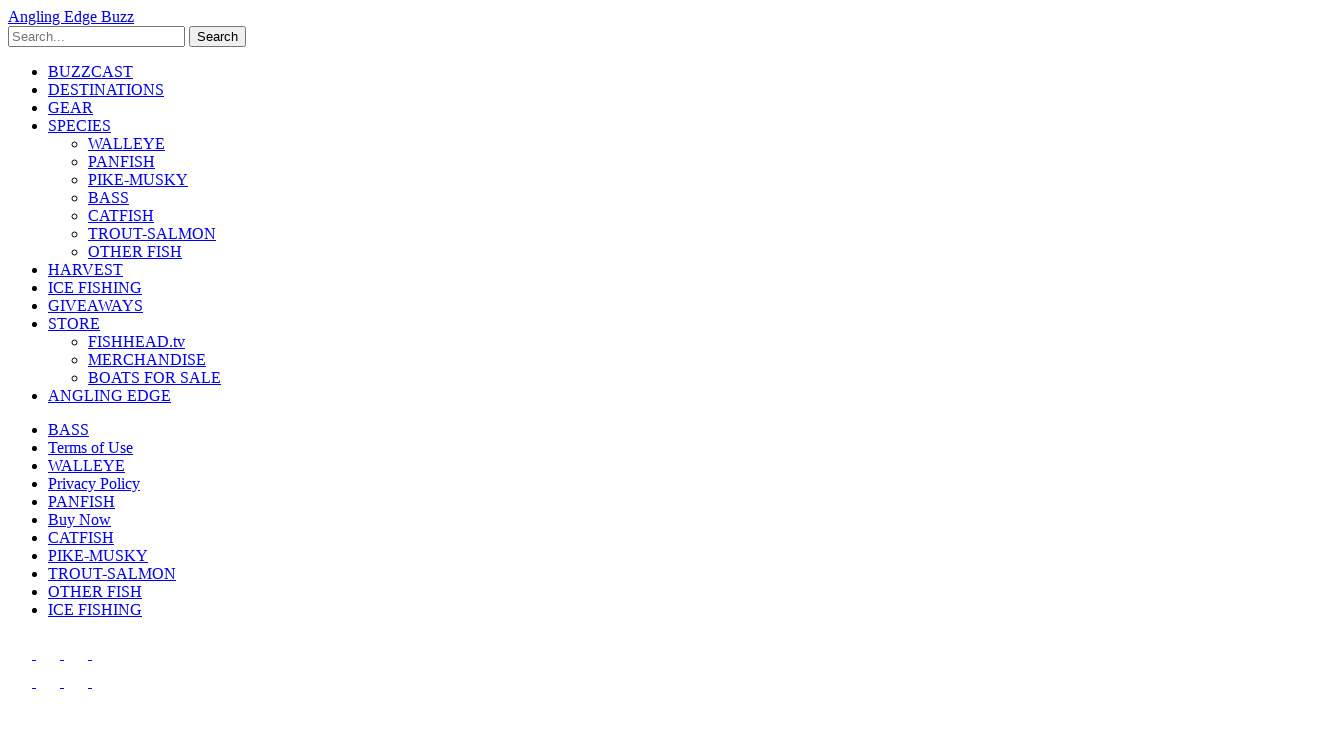

--- FILE ---
content_type: text/html; charset=UTF-8
request_url: https://anglingbuzz.com/2017/10/11/2025-lund-impact/
body_size: 19520
content:
<!doctype html>
<html lang="en-US" prefix="og: https://ogp.me/ns#">
<head>
	<meta charset="UTF-8" />
	<meta name="viewport" content="width=device-width, initial-scale=1" />
	<link rel="profile" href="https://gmpg.org/xfn/11" />

	
<!-- Search Engine Optimization by Rank Math PRO - https://rankmath.com/ -->
<title>Boat Walkthrough With A Top Fishing Guide - 2025 Lund Impact Angling Edge Buzz</title>
<meta name="description" content="https://youtu.be/C90u6831AME?si=38bZ4zvrjqS4EgxH"/>
<meta name="robots" content="follow, index, max-snippet:-1, max-video-preview:-1, max-image-preview:large"/>
<link rel="canonical" href="https://anglingbuzz.com/2017/10/11/2025-lund-impact/" />
<meta property="og:locale" content="en_US" />
<meta property="og:type" content="article" />
<meta property="og:title" content="Boat Walkthrough With A Top Fishing Guide - 2025 Lund Impact Angling Edge Buzz" />
<meta property="og:description" content="https://youtu.be/C90u6831AME?si=38bZ4zvrjqS4EgxH" />
<meta property="og:url" content="https://anglingbuzz.com/2017/10/11/2025-lund-impact/" />
<meta property="og:site_name" content="AnglingBuzz" />
<meta property="article:publisher" content="https://www.facebook.com/AnglingBuzz" />
<meta property="article:author" content="https://www.facebook.com/hawthornesguideservice/" />
<meta property="article:tag" content="2025 lund impact" />
<meta property="article:tag" content="boat walkthrough" />
<meta property="article:tag" content="brad hawthorne" />
<meta property="article:tag" content="fishing guide" />
<meta property="article:section" content="EQUIPMENT" />
<meta property="og:updated_time" content="2023-11-29T13:42:15-06:00" />
<meta property="og:image" content="https://anglingbuzz.com/wp-content/uploads/2017/10/Brad-Hawthornes-2075-Lund-Impact-Boat-Tour.png" />
<meta property="og:image:secure_url" content="https://anglingbuzz.com/wp-content/uploads/2017/10/Brad-Hawthornes-2075-Lund-Impact-Boat-Tour.png" />
<meta property="og:image:width" content="1280" />
<meta property="og:image:height" content="720" />
<meta property="og:image:alt" content="Brad Hawthorne&#039;s 2075 Lund Impact Boat Tour" />
<meta property="og:image:type" content="image/png" />
<meta property="article:published_time" content="2017-10-11T11:29:17-05:00" />
<meta property="article:modified_time" content="2023-11-29T13:42:15-06:00" />
<meta name="twitter:card" content="summary_large_image" />
<meta name="twitter:title" content="Boat Walkthrough With A Top Fishing Guide - 2025 Lund Impact Angling Edge Buzz" />
<meta name="twitter:description" content="https://youtu.be/C90u6831AME?si=38bZ4zvrjqS4EgxH" />
<meta name="twitter:site" content="@AnglingBuzz" />
<meta name="twitter:creator" content="@AnglingBuzz" />
<meta name="twitter:image" content="https://anglingbuzz.com/wp-content/uploads/2017/10/Brad-Hawthornes-2075-Lund-Impact-Boat-Tour.png" />
<meta name="twitter:label1" content="Written by" />
<meta name="twitter:data1" content="Brad Hawthorne" />
<meta name="twitter:label2" content="Time to read" />
<meta name="twitter:data2" content="Less than a minute" />
<script type="application/ld+json" class="rank-math-schema-pro">{"@context":"https://schema.org","@graph":[{"@type":["Organization","Person"],"@id":"https://anglingbuzz.com/#person","name":"Jeff Simpson","url":"https://anglingbuzz.com","sameAs":["https://www.facebook.com/AnglingBuzz","https://twitter.com/AnglingBuzz"],"logo":{"@type":"ImageObject","@id":"https://anglingbuzz.com/#logo","url":"https://anglingbuzz.com/wp-content/uploads/2020/03/logo-2.png","contentUrl":"https://anglingbuzz.com/wp-content/uploads/2020/03/logo-2.png","caption":"AnglingBuzz","inLanguage":"en-US","width":"315","height":"43"},"image":{"@id":"https://anglingbuzz.com/#logo"}},{"@type":"WebSite","@id":"https://anglingbuzz.com/#website","url":"https://anglingbuzz.com","name":"AnglingBuzz","publisher":{"@id":"https://anglingbuzz.com/#person"},"inLanguage":"en-US"},{"@type":"ImageObject","@id":"https://anglingbuzz.com/wp-content/uploads/2017/10/Brad-Hawthornes-2075-Lund-Impact-Boat-Tour.png","url":"https://anglingbuzz.com/wp-content/uploads/2017/10/Brad-Hawthornes-2075-Lund-Impact-Boat-Tour.png","width":"1280","height":"720","caption":"Brad Hawthorne's 2075 Lund Impact Boat Tour","inLanguage":"en-US"},{"@type":"BreadcrumbList","@id":"https://anglingbuzz.com/2017/10/11/2025-lund-impact/#breadcrumb","itemListElement":[{"@type":"ListItem","position":"1","item":{"@id":"https://anglingbuzz.com","name":"Home"}},{"@type":"ListItem","position":"2","item":{"@id":"https://anglingbuzz.com/2017/10/11/2025-lund-impact/","name":"Boat Walkthrough with a Top Fishing Guide &#8211; 2025 Lund Impact"}}]},{"@type":"WebPage","@id":"https://anglingbuzz.com/2017/10/11/2025-lund-impact/#webpage","url":"https://anglingbuzz.com/2017/10/11/2025-lund-impact/","name":"Boat Walkthrough With A Top Fishing Guide - 2025 Lund Impact Angling Edge Buzz","datePublished":"2017-10-11T11:29:17-05:00","dateModified":"2023-11-29T13:42:15-06:00","isPartOf":{"@id":"https://anglingbuzz.com/#website"},"primaryImageOfPage":{"@id":"https://anglingbuzz.com/wp-content/uploads/2017/10/Brad-Hawthornes-2075-Lund-Impact-Boat-Tour.png"},"inLanguage":"en-US","breadcrumb":{"@id":"https://anglingbuzz.com/2017/10/11/2025-lund-impact/#breadcrumb"}},{"@type":"Person","@id":"https://anglingbuzz.com/author/bhawthorne/","name":"Brad Hawthorne","description":"Brad Hawthorne, is one of the most recognized and respected anglers in the area, if not the state of Minnesota. Brad has been guiding for over a decade and continually shares his warm, courteous, friendly and fun attitude.","url":"https://anglingbuzz.com/author/bhawthorne/","image":{"@type":"ImageObject","@id":"https://secure.gravatar.com/avatar/38651a555a0d367951dc197bcb07281162df156349ebdf6ab055552feb98121a?s=96&amp;d=blank&amp;r=g","url":"https://secure.gravatar.com/avatar/38651a555a0d367951dc197bcb07281162df156349ebdf6ab055552feb98121a?s=96&amp;d=blank&amp;r=g","caption":"Brad Hawthorne","inLanguage":"en-US"},"sameAs":["https://www.millelacslakeguide.com/","https://www.facebook.com/hawthornesguideservice/"]},{"@type":"BlogPosting","headline":"Boat Walkthrough With A Top Fishing Guide - 2025 Lund Impact Angling Edge Buzz","datePublished":"2017-10-11T11:29:17-05:00","dateModified":"2023-11-29T13:42:15-06:00","author":{"@id":"https://anglingbuzz.com/author/bhawthorne/","name":"Brad Hawthorne"},"publisher":{"@id":"https://anglingbuzz.com/#person"},"description":"https://youtu.be/C90u6831AME?si=38bZ4zvrjqS4EgxH","name":"Boat Walkthrough With A Top Fishing Guide - 2025 Lund Impact Angling Edge Buzz","@id":"https://anglingbuzz.com/2017/10/11/2025-lund-impact/#richSnippet","isPartOf":{"@id":"https://anglingbuzz.com/2017/10/11/2025-lund-impact/#webpage"},"image":{"@id":"https://anglingbuzz.com/wp-content/uploads/2017/10/Brad-Hawthornes-2075-Lund-Impact-Boat-Tour.png"},"inLanguage":"en-US","mainEntityOfPage":{"@id":"https://anglingbuzz.com/2017/10/11/2025-lund-impact/#webpage"}}]}</script>
<!-- /Rank Math WordPress SEO plugin -->

<link rel='dns-prefetch' href='//fonts.googleapis.com' />
<link href='https://fonts.gstatic.com' crossorigin rel='preconnect' />
<link rel="alternate" type="application/rss+xml" title="Angling Edge Buzz &raquo; Feed" href="https://anglingbuzz.com/feed/" />
<link rel="alternate" type="application/rss+xml" title="Angling Edge Buzz &raquo; Comments Feed" href="https://anglingbuzz.com/comments/feed/" />
<link rel="alternate" type="application/rss+xml" title="Angling Edge Buzz &raquo; Boat Walkthrough with a Top Fishing Guide &#8211; 2025 Lund Impact Comments Feed" href="https://anglingbuzz.com/2017/10/11/2025-lund-impact/feed/" />
<link rel="alternate" title="oEmbed (JSON)" type="application/json+oembed" href="https://anglingbuzz.com/wp-json/oembed/1.0/embed?url=https%3A%2F%2Fanglingbuzz.com%2F2017%2F10%2F11%2F2025-lund-impact%2F" />
<link rel="alternate" title="oEmbed (XML)" type="text/xml+oembed" href="https://anglingbuzz.com/wp-json/oembed/1.0/embed?url=https%3A%2F%2Fanglingbuzz.com%2F2017%2F10%2F11%2F2025-lund-impact%2F&#038;format=xml" />
<style id='wp-img-auto-sizes-contain-inline-css'>
img:is([sizes=auto i],[sizes^="auto," i]){contain-intrinsic-size:3000px 1500px}
/*# sourceURL=wp-img-auto-sizes-contain-inline-css */
</style>
<link rel='stylesheet' id='adsanity-default-css-css' href='https://anglingbuzz.com/wp-content/plugins/adsanity/dist/css/widget-default.css?ver=1.9.5' media='screen' />
<style id='wp-emoji-styles-inline-css'>

	img.wp-smiley, img.emoji {
		display: inline !important;
		border: none !important;
		box-shadow: none !important;
		height: 1em !important;
		width: 1em !important;
		margin: 0 0.07em !important;
		vertical-align: -0.1em !important;
		background: none !important;
		padding: 0 !important;
	}
/*# sourceURL=wp-emoji-styles-inline-css */
</style>
<link rel='stylesheet' id='wp-block-library-css' href='https://anglingbuzz.com/wp-includes/css/dist/block-library/style.min.css?ver=6.9' media='all' />
<style id='classic-theme-styles-inline-css'>
/*! This file is auto-generated */
.wp-block-button__link{color:#fff;background-color:#32373c;border-radius:9999px;box-shadow:none;text-decoration:none;padding:calc(.667em + 2px) calc(1.333em + 2px);font-size:1.125em}.wp-block-file__button{background:#32373c;color:#fff;text-decoration:none}
/*# sourceURL=/wp-includes/css/classic-themes.min.css */
</style>
<style id='global-styles-inline-css'>
:root{--wp--preset--aspect-ratio--square: 1;--wp--preset--aspect-ratio--4-3: 4/3;--wp--preset--aspect-ratio--3-4: 3/4;--wp--preset--aspect-ratio--3-2: 3/2;--wp--preset--aspect-ratio--2-3: 2/3;--wp--preset--aspect-ratio--16-9: 16/9;--wp--preset--aspect-ratio--9-16: 9/16;--wp--preset--color--black: #000000;--wp--preset--color--cyan-bluish-gray: #abb8c3;--wp--preset--color--white: #FFFFFF;--wp--preset--color--pale-pink: #f78da7;--wp--preset--color--vivid-red: #cf2e2e;--wp--preset--color--luminous-vivid-orange: #ff6900;--wp--preset--color--luminous-vivid-amber: #fcb900;--wp--preset--color--light-green-cyan: #7bdcb5;--wp--preset--color--vivid-green-cyan: #00d084;--wp--preset--color--pale-cyan-blue: #8ed1fc;--wp--preset--color--vivid-cyan-blue: #0693e3;--wp--preset--color--vivid-purple: #9b51e0;--wp--preset--color--blue: #59BACC;--wp--preset--color--green: #58AD69;--wp--preset--color--orange: #FFBC49;--wp--preset--color--red: #e32c26;--wp--preset--color--gray-50: #f8f9fa;--wp--preset--color--gray-100: #f8f9fb;--wp--preset--color--gray-200: #E0E0E0;--wp--preset--color--primary: #161616;--wp--preset--color--secondary: #585858;--wp--preset--color--layout: #f6f6f6;--wp--preset--color--border: #D9D9D9;--wp--preset--color--divider: #1D1D1F;--wp--preset--gradient--vivid-cyan-blue-to-vivid-purple: linear-gradient(135deg,rgb(6,147,227) 0%,rgb(155,81,224) 100%);--wp--preset--gradient--light-green-cyan-to-vivid-green-cyan: linear-gradient(135deg,rgb(122,220,180) 0%,rgb(0,208,130) 100%);--wp--preset--gradient--luminous-vivid-amber-to-luminous-vivid-orange: linear-gradient(135deg,rgb(252,185,0) 0%,rgb(255,105,0) 100%);--wp--preset--gradient--luminous-vivid-orange-to-vivid-red: linear-gradient(135deg,rgb(255,105,0) 0%,rgb(207,46,46) 100%);--wp--preset--gradient--very-light-gray-to-cyan-bluish-gray: linear-gradient(135deg,rgb(238,238,238) 0%,rgb(169,184,195) 100%);--wp--preset--gradient--cool-to-warm-spectrum: linear-gradient(135deg,rgb(74,234,220) 0%,rgb(151,120,209) 20%,rgb(207,42,186) 40%,rgb(238,44,130) 60%,rgb(251,105,98) 80%,rgb(254,248,76) 100%);--wp--preset--gradient--blush-light-purple: linear-gradient(135deg,rgb(255,206,236) 0%,rgb(152,150,240) 100%);--wp--preset--gradient--blush-bordeaux: linear-gradient(135deg,rgb(254,205,165) 0%,rgb(254,45,45) 50%,rgb(107,0,62) 100%);--wp--preset--gradient--luminous-dusk: linear-gradient(135deg,rgb(255,203,112) 0%,rgb(199,81,192) 50%,rgb(65,88,208) 100%);--wp--preset--gradient--pale-ocean: linear-gradient(135deg,rgb(255,245,203) 0%,rgb(182,227,212) 50%,rgb(51,167,181) 100%);--wp--preset--gradient--electric-grass: linear-gradient(135deg,rgb(202,248,128) 0%,rgb(113,206,126) 100%);--wp--preset--gradient--midnight: linear-gradient(135deg,rgb(2,3,129) 0%,rgb(40,116,252) 100%);--wp--preset--font-size--small: 13px;--wp--preset--font-size--medium: 20px;--wp--preset--font-size--large: 36px;--wp--preset--font-size--x-large: 42px;--wp--preset--spacing--20: 0.44rem;--wp--preset--spacing--30: 0.67rem;--wp--preset--spacing--40: 1rem;--wp--preset--spacing--50: 1.5rem;--wp--preset--spacing--60: 2.25rem;--wp--preset--spacing--70: 3.38rem;--wp--preset--spacing--80: 5.06rem;--wp--preset--shadow--natural: 6px 6px 9px rgba(0, 0, 0, 0.2);--wp--preset--shadow--deep: 12px 12px 50px rgba(0, 0, 0, 0.4);--wp--preset--shadow--sharp: 6px 6px 0px rgba(0, 0, 0, 0.2);--wp--preset--shadow--outlined: 6px 6px 0px -3px rgb(255, 255, 255), 6px 6px rgb(0, 0, 0);--wp--preset--shadow--crisp: 6px 6px 0px rgb(0, 0, 0);}:root :where(.is-layout-flow) > :first-child{margin-block-start: 0;}:root :where(.is-layout-flow) > :last-child{margin-block-end: 0;}:root :where(.is-layout-flow) > *{margin-block-start: 24px;margin-block-end: 0;}:root :where(.is-layout-constrained) > :first-child{margin-block-start: 0;}:root :where(.is-layout-constrained) > :last-child{margin-block-end: 0;}:root :where(.is-layout-constrained) > *{margin-block-start: 24px;margin-block-end: 0;}:root :where(.is-layout-flex){gap: 24px;}:root :where(.is-layout-grid){gap: 24px;}body .is-layout-flex{display: flex;}.is-layout-flex{flex-wrap: wrap;align-items: center;}.is-layout-flex > :is(*, div){margin: 0;}body .is-layout-grid{display: grid;}.is-layout-grid > :is(*, div){margin: 0;}.has-black-color{color: var(--wp--preset--color--black) !important;}.has-cyan-bluish-gray-color{color: var(--wp--preset--color--cyan-bluish-gray) !important;}.has-white-color{color: var(--wp--preset--color--white) !important;}.has-pale-pink-color{color: var(--wp--preset--color--pale-pink) !important;}.has-vivid-red-color{color: var(--wp--preset--color--vivid-red) !important;}.has-luminous-vivid-orange-color{color: var(--wp--preset--color--luminous-vivid-orange) !important;}.has-luminous-vivid-amber-color{color: var(--wp--preset--color--luminous-vivid-amber) !important;}.has-light-green-cyan-color{color: var(--wp--preset--color--light-green-cyan) !important;}.has-vivid-green-cyan-color{color: var(--wp--preset--color--vivid-green-cyan) !important;}.has-pale-cyan-blue-color{color: var(--wp--preset--color--pale-cyan-blue) !important;}.has-vivid-cyan-blue-color{color: var(--wp--preset--color--vivid-cyan-blue) !important;}.has-vivid-purple-color{color: var(--wp--preset--color--vivid-purple) !important;}.has-blue-color{color: var(--wp--preset--color--blue) !important;}.has-green-color{color: var(--wp--preset--color--green) !important;}.has-orange-color{color: var(--wp--preset--color--orange) !important;}.has-red-color{color: var(--wp--preset--color--red) !important;}.has-gray-50-color{color: var(--wp--preset--color--gray-50) !important;}.has-gray-100-color{color: var(--wp--preset--color--gray-100) !important;}.has-gray-200-color{color: var(--wp--preset--color--gray-200) !important;}.has-primary-color{color: var(--wp--preset--color--primary) !important;}.has-secondary-color{color: var(--wp--preset--color--secondary) !important;}.has-layout-color{color: var(--wp--preset--color--layout) !important;}.has-border-color{color: var(--wp--preset--color--border) !important;}.has-divider-color{color: var(--wp--preset--color--divider) !important;}.has-black-background-color{background-color: var(--wp--preset--color--black) !important;}.has-cyan-bluish-gray-background-color{background-color: var(--wp--preset--color--cyan-bluish-gray) !important;}.has-white-background-color{background-color: var(--wp--preset--color--white) !important;}.has-pale-pink-background-color{background-color: var(--wp--preset--color--pale-pink) !important;}.has-vivid-red-background-color{background-color: var(--wp--preset--color--vivid-red) !important;}.has-luminous-vivid-orange-background-color{background-color: var(--wp--preset--color--luminous-vivid-orange) !important;}.has-luminous-vivid-amber-background-color{background-color: var(--wp--preset--color--luminous-vivid-amber) !important;}.has-light-green-cyan-background-color{background-color: var(--wp--preset--color--light-green-cyan) !important;}.has-vivid-green-cyan-background-color{background-color: var(--wp--preset--color--vivid-green-cyan) !important;}.has-pale-cyan-blue-background-color{background-color: var(--wp--preset--color--pale-cyan-blue) !important;}.has-vivid-cyan-blue-background-color{background-color: var(--wp--preset--color--vivid-cyan-blue) !important;}.has-vivid-purple-background-color{background-color: var(--wp--preset--color--vivid-purple) !important;}.has-blue-background-color{background-color: var(--wp--preset--color--blue) !important;}.has-green-background-color{background-color: var(--wp--preset--color--green) !important;}.has-orange-background-color{background-color: var(--wp--preset--color--orange) !important;}.has-red-background-color{background-color: var(--wp--preset--color--red) !important;}.has-gray-50-background-color{background-color: var(--wp--preset--color--gray-50) !important;}.has-gray-100-background-color{background-color: var(--wp--preset--color--gray-100) !important;}.has-gray-200-background-color{background-color: var(--wp--preset--color--gray-200) !important;}.has-primary-background-color{background-color: var(--wp--preset--color--primary) !important;}.has-secondary-background-color{background-color: var(--wp--preset--color--secondary) !important;}.has-layout-background-color{background-color: var(--wp--preset--color--layout) !important;}.has-border-background-color{background-color: var(--wp--preset--color--border) !important;}.has-divider-background-color{background-color: var(--wp--preset--color--divider) !important;}.has-black-border-color{border-color: var(--wp--preset--color--black) !important;}.has-cyan-bluish-gray-border-color{border-color: var(--wp--preset--color--cyan-bluish-gray) !important;}.has-white-border-color{border-color: var(--wp--preset--color--white) !important;}.has-pale-pink-border-color{border-color: var(--wp--preset--color--pale-pink) !important;}.has-vivid-red-border-color{border-color: var(--wp--preset--color--vivid-red) !important;}.has-luminous-vivid-orange-border-color{border-color: var(--wp--preset--color--luminous-vivid-orange) !important;}.has-luminous-vivid-amber-border-color{border-color: var(--wp--preset--color--luminous-vivid-amber) !important;}.has-light-green-cyan-border-color{border-color: var(--wp--preset--color--light-green-cyan) !important;}.has-vivid-green-cyan-border-color{border-color: var(--wp--preset--color--vivid-green-cyan) !important;}.has-pale-cyan-blue-border-color{border-color: var(--wp--preset--color--pale-cyan-blue) !important;}.has-vivid-cyan-blue-border-color{border-color: var(--wp--preset--color--vivid-cyan-blue) !important;}.has-vivid-purple-border-color{border-color: var(--wp--preset--color--vivid-purple) !important;}.has-blue-border-color{border-color: var(--wp--preset--color--blue) !important;}.has-green-border-color{border-color: var(--wp--preset--color--green) !important;}.has-orange-border-color{border-color: var(--wp--preset--color--orange) !important;}.has-red-border-color{border-color: var(--wp--preset--color--red) !important;}.has-gray-50-border-color{border-color: var(--wp--preset--color--gray-50) !important;}.has-gray-100-border-color{border-color: var(--wp--preset--color--gray-100) !important;}.has-gray-200-border-color{border-color: var(--wp--preset--color--gray-200) !important;}.has-primary-border-color{border-color: var(--wp--preset--color--primary) !important;}.has-secondary-border-color{border-color: var(--wp--preset--color--secondary) !important;}.has-layout-border-color{border-color: var(--wp--preset--color--layout) !important;}.has-border-border-color{border-color: var(--wp--preset--color--border) !important;}.has-divider-border-color{border-color: var(--wp--preset--color--divider) !important;}.has-vivid-cyan-blue-to-vivid-purple-gradient-background{background: var(--wp--preset--gradient--vivid-cyan-blue-to-vivid-purple) !important;}.has-light-green-cyan-to-vivid-green-cyan-gradient-background{background: var(--wp--preset--gradient--light-green-cyan-to-vivid-green-cyan) !important;}.has-luminous-vivid-amber-to-luminous-vivid-orange-gradient-background{background: var(--wp--preset--gradient--luminous-vivid-amber-to-luminous-vivid-orange) !important;}.has-luminous-vivid-orange-to-vivid-red-gradient-background{background: var(--wp--preset--gradient--luminous-vivid-orange-to-vivid-red) !important;}.has-very-light-gray-to-cyan-bluish-gray-gradient-background{background: var(--wp--preset--gradient--very-light-gray-to-cyan-bluish-gray) !important;}.has-cool-to-warm-spectrum-gradient-background{background: var(--wp--preset--gradient--cool-to-warm-spectrum) !important;}.has-blush-light-purple-gradient-background{background: var(--wp--preset--gradient--blush-light-purple) !important;}.has-blush-bordeaux-gradient-background{background: var(--wp--preset--gradient--blush-bordeaux) !important;}.has-luminous-dusk-gradient-background{background: var(--wp--preset--gradient--luminous-dusk) !important;}.has-pale-ocean-gradient-background{background: var(--wp--preset--gradient--pale-ocean) !important;}.has-electric-grass-gradient-background{background: var(--wp--preset--gradient--electric-grass) !important;}.has-midnight-gradient-background{background: var(--wp--preset--gradient--midnight) !important;}.has-small-font-size{font-size: var(--wp--preset--font-size--small) !important;}.has-medium-font-size{font-size: var(--wp--preset--font-size--medium) !important;}.has-large-font-size{font-size: var(--wp--preset--font-size--large) !important;}.has-x-large-font-size{font-size: var(--wp--preset--font-size--x-large) !important;}
:root :where(.wp-block-pullquote){font-size: 1.5em;line-height: 1.6;}
/*# sourceURL=global-styles-inline-css */
</style>
<style id='cs-elementor-editor-inline-css'>
:root {  --cs-desktop-container: 1448px; --cs-laptop-container: 1200px; --cs-tablet-container: 992px; --cs-mobile-container: 768px; }
/*# sourceURL=cs-elementor-editor-inline-css */
</style>
<link rel='stylesheet' id='elementor-frontend-css' href='https://anglingbuzz.com/wp-content/uploads/elementor/css/custom-frontend.min.css?ver=1766061651' media='all' />
<link rel='stylesheet' id='elementor-post-107035-css' href='https://anglingbuzz.com/wp-content/uploads/elementor/css/post-107035.css?ver=1766061655' media='all' />
<link rel='stylesheet' id='csco-styles-css' href='https://anglingbuzz.com/wp-content/themes/newsreader/style.css?ver=1.1.0' media='all' />
<style id='csco-styles-inline-css'>

:root {
	/* Base Font */
	--cs-font-base-family: DM Sans;
	--cs-font-base-size: 1rem;
	--cs-font-base-weight: 400;
	--cs-font-base-style: normal;
	--cs-font-base-letter-spacing: normal;
	--cs-font-base-line-height: 1.5;

	/* Primary Font */
	--cs-font-primary-family: DM Sans;
	--cs-font-primary-size: 0.875rem;
	--cs-font-primary-weight: 700;
	--cs-font-primary-style: normal;
	--cs-font-primary-letter-spacing: normal;
	--cs-font-primary-text-transform: none;
	--cs-font-primary-line-height: 1.3;

	/* Secondary Font */
	--cs-font-secondary-family: DM Sans;
	--cs-font-secondary-size: 0.75rem;
	--cs-font-secondary-weight: 400;
	--cs-font-secondary-style: normal;
	--cs-font-secondary-letter-spacing: normal;
	--cs-font-secondary-text-transform: none;
	--cs-font-secondary-line-height: 1.1;

	/* Section Headings Font */
	--cs-font-section-headings-family: DM Sans;
	--cs-font-section-headings-size: 0.75rem;
	--cs-font-section-headings-weight: 700;
	--cs-font-section-headings-style: normal;
	--cs-font-section-headings-letter-spacing: -0.02em;
	--cs-font-section-headings-text-transform: uppercase;
	--cs-font-section-headings-line-height: 1.1;

	/* Post Title Font Size */
	--cs-font-post-title-family: Aleo;
	--cs-font-post-title-weight: 700;
	--cs-font-post-title-size: 2.275rem;
	--cs-font-post-title-letter-spacing: -0.02em;
	--cs-font-post-title-line-height: 1.1;

	/* Post Subbtitle */
	--cs-font-post-subtitle-family: DM Sans;
	--cs-font-post-subtitle-weight: 400;
	--cs-font-post-subtitle-size: 1.25rem;
	--cs-font-post-subtitle-letter-spacing: normal;
	--cs-font-post-subtitle-line-height: 1.4;

	/* Post Category Font */
	--cs-font-category-family: DM Sans;
	--cs-font-category-size: 0.5625rem;
	--cs-font-category-weight: 700;
	--cs-font-category-style: normal;
	--cs-font-category-letter-spacing: 0.02em;
	--cs-font-category-text-transform: uppercase;
	--cs-font-category-line-height: 1.1;

	/* Post Meta Font */
	--cs-font-post-meta-family: DM Sans;
	--cs-font-post-meta-size: 0.75rem;
	--cs-font-post-meta-weight: 400;
	--cs-font-post-meta-style: normal;
	--cs-font-post-meta-letter-spacing: normal;
	--cs-font-post-meta-text-transform: none;
	--cs-font-post-meta-line-height: 1.1;

	/* Post Content */
	--cs-font-post-content-family: DM Sans;
	--cs-font-post-content-weight: 400;
	--cs-font-post-content-size: 1.125rem;
	--cs-font-post-content-letter-spacing: normal;
	--cs-font-post-content-line-height: 1.6;

	/* Input Font */
	--cs-font-input-family: DM Sans;
	--cs-font-input-size: 0.875rem;
	--cs-font-input-weight: 400;
	--cs-font-input-style: normal;
	--cs-font-input-line-height: 1.3;
	--cs-font-input-letter-spacing: normal;
	--cs-font-input-text-transform: none;

	/* Entry Title Font Size */
	--cs-font-entry-title-family: Aleo;
	--cs-font-entry-title-weight: 800;
	--cs-font-entry-title-letter-spacing: -0.04em;
	--cs-font-entry-title-line-height: 1.1;

	/* Entry Excerpt */
	--cs-font-entry-excerpt-family: DM Sans;
	--cs-font-entry-excerpt-weight: 400;
	--cs-font-entry-excerpt-size: 1.125rem;
	--cs-font-entry-excerpt-letter-spacing: normal;
	--cs-font-entry-excerpt-line-height: normal;

	/* Logos --------------- */

	/* Main Logo */
	--cs-font-main-logo-family: Inter;
	--cs-font-main-logo-size: 1.375rem;
	--cs-font-main-logo-weight: 700;
	--cs-font-main-logo-style: normal;
	--cs-font-main-logo-letter-spacing: -0.02em;
	--cs-font-main-logo-text-transform: none;

	/* Mobile Logo */
	--cs-font-mobile-logo-family: DM Sans;
	--cs-font-mobile-logo-size: 1.375rem;
	--cs-font-mobile-logo-weight: 700;
	--cs-font-mobile-logo-style: normal;
	--cs-font-mobile-logo-letter-spacing: -0.02em;
	--cs-font-mobile-logo-text-transform: none;

	/* Footer Logo */
	--cs-font-footer-logo-family: Inter;
	--cs-font-footer-logo-size: 1.375rem;
	--cs-font-footer-logo-weight: 700;
	--cs-font-footer-logo-style: normal;
	--cs-font-footer-logo-letter-spacing: -0.02em;
	--cs-font-footer-logo-text-transform: none;

	/* Headings --------------- */

	/* Headings */
	--cs-font-headings-family: Aleo;
	--cs-font-headings-weight: 700;
	--cs-font-headings-style: normal;
	--cs-font-headings-line-height: 1.1;
	--cs-font-headings-letter-spacing: -0.02em;
	--cs-font-headings-text-transform: none;

	/* Menu Font --------------- */

	/* Menu */
	/* Used for main top level menu elements. */
	--cs-font-menu-family: DM Sans;
	--cs-font-menu-size: 1rem;
	--cs-font-menu-weight: 700;
	--cs-font-menu-style: normal;
	--cs-font-menu-letter-spacing: -0.0375em;
	--cs-font-menu-text-transform: none;
	--cs-font-menu-line-height: 1.3;

	/* Submenu Font */
	/* Used for submenu elements. */
	--cs-font-submenu-family: DM Sans;
	--cs-font-submenu-size: 0.875rem;
	--cs-font-submenu-weight: 400;
	--cs-font-submenu-style: normal;
	--cs-font-submenu-letter-spacing: normal;
	--cs-font-submenu-text-transform: none;
	--cs-font-submenu-line-height: 1.3;

	/* Footer Menu */
	--cs-font-footer-menu-family: DM Sans;
	--cs-font-footer-menu-size: 0.75rem;
	--cs-font-footer-menu-weight: 700;
	--cs-font-footer-menu-style: normal;
	--cs-font-footer-menu-letter-spacing: -0.02em;
	--cs-font-footer-menu-text-transform: uppercase;
	--cs-font-footer-menu-line-height: 1.2;

	/* Footer Submenu Font */
	--cs-font-footer-submenu-family: DM Sans;
	--cs-font-footer-submenu-size: 0.75rem;
	--cs-font-footer-submenu-weight: 700;
	--cs-font-footer-submenu-style: normal;
	--cs-font-footer-submenu-letter-spacing: normal;
	--cs-font-footer-submenu-text-transform: none;
	--cs-font-footer-submenu-line-height: 1.3;

	/* Bottombar Menu Font */
	--cs-font-bottombar-menu-family: Inter;
	--cs-font-bottombar-menu-size: 0.75rem;
	--cs-font-bottombar-menu-weight: 700;
	--cs-font-bottombar-menu-style: normal;
	--cs-font-bottombar-menu-letter-spacing: normal;
	--cs-font-bottombar-menu-text-transform: none;
	--cs-font-bottombar-menu-line-height: 1.3;
}

/*# sourceURL=csco-styles-inline-css */
</style>
<link rel='stylesheet' id='0f299b9e66b4fd14aaa22dd28cbba901-css' href='https://fonts.googleapis.com/css?family=DM+Sans%3A400%2C400i%2C700%2C700i&#038;subset=latin%2Clatin-ext%2Ccyrillic%2Ccyrillic-ext%2Cvietnamese&#038;display=swap&#038;ver=1.1.0' media='all' />
<link rel='stylesheet' id='7af7d63b4118b6302f41afb5eab66e8c-css' href='https://fonts.googleapis.com/css?family=Aleo%3A700%2C400%2C400i%2C700i%2C800%2C800i%2C500%2C500i&#038;subset=latin%2Clatin-ext%2Ccyrillic%2Ccyrillic-ext%2Cvietnamese&#038;display=swap&#038;ver=1.1.0' media='all' />
<link rel='stylesheet' id='7f4b8cf267795f58b78b345e60598ca8-css' href='https://fonts.googleapis.com/css?family=Inter%3A700&#038;subset=latin%2Clatin-ext%2Ccyrillic%2Ccyrillic-ext%2Cvietnamese&#038;display=swap&#038;ver=1.1.0' media='all' />
<style id='cs-customizer-output-styles-inline-css'>
:root{--cs-light-site-background:#FFFFFF;--cs-dark-site-background:#161616;--cs-light-header-background:#000000;--cs-dark-header-background:#232323;--cs-light-header-submenu-background:#12123c;--cs-dark-header-submenu-background:#161616;--cs-light-header-topbar-background:#12123c;--cs-dark-header-topbar-background:#161616;--cs-light-footer-background:#12123c;--cs-dark-footer-background:#232323;--cs-light-offcanvas-background:#ffffff;--cs-dark-offcanvas-background:#161616;--cs-light-layout-background:#f6f6f6;--cs-dark-layout-background:#232323;--cs-light-primary-color:#161616;--cs-dark-primary-color:#FFFFFF;--cs-light-secondary-color:#585858;--cs-dark-secondary-color:#CDCDCD;--cs-light-accent-color:#fd4f5a;--cs-dark-accent-color:#ffffff;--cs-light-input-background:#FFFFFF;--cs-dark-input-background:#FFFFFF;--cs-light-button-background:#fd4f5a;--cs-dark-button-background:#fd4f5a;--cs-light-button-color:#FFFFFF;--cs-dark-button-color:#FFFFFF;--cs-light-button-hover-background:#f03b46;--cs-dark-button-hover-background:#f03b46;--cs-light-button-hover-color:#FFFFFF;--cs-dark-button-hover-color:#FFFFFF;--cs-light-border-color:#D9D9D9;--cs-dark-border-color:#343434;--cs-light-overlay-background:#161616;--cs-dark-overlay-background:#161616;--cs-light-video-icon-color:#fd4f5a;--cs-dark-video-icon-color:#161616;--cs-layout-elements-border-radius:2px;--cs-thumbnail-border-radius:0px;--cs-input-border-radius:2px;--cs-button-border-radius:2px;--cs-heading-1-font-size:2.275rem;--cs-heading-2-font-size:2rem;--cs-heading-3-font-size:1.5rem;--cs-heading-4-font-size:1.125rem;--cs-heading-5-font-size:1rem;--cs-heading-6-font-size:0.9375rem;--cs-header-initial-height:60px;--cs-header-height:60px;--cs-header-topbar-height:120px;--cs-header-border-width:1px;}:root, [data-scheme="light"]{--cs-light-overlay-background-rgb:22,22,22;}:root, [data-scheme="dark"]{--cs-dark-overlay-background-rgb:22,22,22;}.cs-header-bottombar{--cs-header-bottombar-alignment:flex-start;}.cs-posts-area__home.cs-posts-area__grid{--cs-posts-area-grid-columns:3;--cs-posts-area-grid-column-gap:24px;}.cs-posts-area__home{--cs-posts-area-grid-row-gap:24px;--cs-entry-title-font-size:1.5rem;}.cs-posts-area__archive.cs-posts-area__grid{--cs-posts-area-grid-columns:3;--cs-posts-area-grid-column-gap:24px;}.cs-posts-area__archive{--cs-posts-area-grid-row-gap:40px;--cs-entry-title-font-size:1.5rem;}.cs-posts-area__read-next{--cs-entry-title-font-size:1.5rem;}.cs-banner-archive{--cs-banner-width:970px;--cs-banner-label-alignment:left;}.cs-banner-post-after{--cs-banner-label-alignment:left;}@media (max-width: 1199.98px){.cs-posts-area__home.cs-posts-area__grid{--cs-posts-area-grid-columns:3;--cs-posts-area-grid-column-gap:24px;}.cs-posts-area__home{--cs-posts-area-grid-row-gap:24px;--cs-entry-title-font-size:1.5rem;}.cs-posts-area__archive.cs-posts-area__grid{--cs-posts-area-grid-columns:2;--cs-posts-area-grid-column-gap:24px;}.cs-posts-area__archive{--cs-posts-area-grid-row-gap:40px;--cs-entry-title-font-size:1.5rem;}.cs-posts-area__read-next{--cs-entry-title-font-size:1.5rem;}.cs-banner-archive{--cs-banner-width:970px;}}@media (max-width: 991.98px){.cs-posts-area__home.cs-posts-area__grid{--cs-posts-area-grid-columns:2;--cs-posts-area-grid-column-gap:24px;}.cs-posts-area__home{--cs-posts-area-grid-row-gap:24px;--cs-entry-title-font-size:1.5rem;}.cs-posts-area__archive.cs-posts-area__grid{--cs-posts-area-grid-columns:2;--cs-posts-area-grid-column-gap:24px;}.cs-posts-area__archive{--cs-posts-area-grid-row-gap:40px;--cs-entry-title-font-size:1.5rem;}.cs-posts-area__read-next{--cs-entry-title-font-size:1.5rem;}.cs-banner-archive{--cs-banner-width:100%;}}@media (max-width: 767.98px){.cs-posts-area__home.cs-posts-area__grid{--cs-posts-area-grid-columns:1;--cs-posts-area-grid-column-gap:24px;}.cs-posts-area__home{--cs-posts-area-grid-row-gap:24px;--cs-entry-title-font-size:1.25rem;}.cs-posts-area__archive.cs-posts-area__grid{--cs-posts-area-grid-columns:1;--cs-posts-area-grid-column-gap:24px;}.cs-posts-area__archive{--cs-posts-area-grid-row-gap:24px;--cs-entry-title-font-size:1.25rem;}.cs-posts-area__read-next{--cs-entry-title-font-size:1.25rem;}.cs-banner-archive{--cs-banner-width:100%;}}
/*# sourceURL=cs-customizer-output-styles-inline-css */
</style>
<link rel='stylesheet' id='elementor-gf-local-poppins-css' href='https://anglingbuzz.com/wp-content/uploads/elementor/google-fonts/css/poppins.css?ver=1742308601' media='all' />
<link rel='stylesheet' id='elementor-gf-local-playfairdisplay-css' href='https://anglingbuzz.com/wp-content/uploads/elementor/google-fonts/css/playfairdisplay.css?ver=1742308603' media='all' />
<link rel="https://api.w.org/" href="https://anglingbuzz.com/wp-json/" /><link rel="alternate" title="JSON" type="application/json" href="https://anglingbuzz.com/wp-json/wp/v2/posts/9479" /><link rel="EditURI" type="application/rsd+xml" title="RSD" href="https://anglingbuzz.com/xmlrpc.php?rsd" />

<link rel='shortlink' href='https://anglingbuzz.com/?p=9479' />
<meta name="generator" content="Elementor 3.33.5; features: e_font_icon_svg, additional_custom_breakpoints; settings: css_print_method-external, google_font-enabled, font_display-swap">
<!-- Google tag (gtag.js) -->
<script async src="https://www.googletagmanager.com/gtag/js?id=UA-166006509-1"></script>
<script>
  window.dataLayer = window.dataLayer || [];
  function gtag(){dataLayer.push(arguments);}
  gtag('js', new Date());

  gtag('config', 'UA-166006509-1');
</script>


<script nowprocket nitro-exclude type="text/javascript" id="sa-dynamic-optimization" data-uuid="6187bfc2-28c0-4b59-87b0-978b64e1f914" src="[data-uri]"></script>
			<style>
				.e-con.e-parent:nth-of-type(n+4):not(.e-lazyloaded):not(.e-no-lazyload),
				.e-con.e-parent:nth-of-type(n+4):not(.e-lazyloaded):not(.e-no-lazyload) * {
					background-image: none !important;
				}
				@media screen and (max-height: 1024px) {
					.e-con.e-parent:nth-of-type(n+3):not(.e-lazyloaded):not(.e-no-lazyload),
					.e-con.e-parent:nth-of-type(n+3):not(.e-lazyloaded):not(.e-no-lazyload) * {
						background-image: none !important;
					}
				}
				@media screen and (max-height: 640px) {
					.e-con.e-parent:nth-of-type(n+2):not(.e-lazyloaded):not(.e-no-lazyload),
					.e-con.e-parent:nth-of-type(n+2):not(.e-lazyloaded):not(.e-no-lazyload) * {
						background-image: none !important;
					}
				}
			</style>
			<noscript><style>.lazyload[data-src]{display:none !important;}</style></noscript><style>.lazyload{background-image:none !important;}.lazyload:before{background-image:none !important;}</style><link rel="icon" href="https://anglingbuzz.com/wp-content/uploads/2025/02/cropped-cropped-AnglingBuzz-Favicon-32x32.png" sizes="32x32" />
<link rel="icon" href="https://anglingbuzz.com/wp-content/uploads/2025/02/cropped-cropped-AnglingBuzz-Favicon-192x192.png" sizes="192x192" />
<link rel="apple-touch-icon" href="https://anglingbuzz.com/wp-content/uploads/2025/02/cropped-cropped-AnglingBuzz-Favicon-180x180.png" />
<meta name="msapplication-TileImage" content="https://anglingbuzz.com/wp-content/uploads/2025/02/cropped-cropped-AnglingBuzz-Favicon-270x270.png" />
</head>

<body class="wp-singular post-template-default single single-post postid-9479 single-format-standard wp-custom-logo wp-embed-responsive wp-theme-newsreader cs-page-layout-right cs-navbar-sticky-enabled cs-sticky-sidebar-enabled cs-stick-last elementor-default elementor-kit-107035" data-scheme='light'>

<div class="cs-wrapper">

	
	
	<div class="cs-site-overlay"></div>

	<div class="cs-offcanvas" data-scheme="light">

		<div class="cs-offcanvas__header">
			
					<div class="cs-logo cs-logo-mobile">
			<a class="cs-header__logo cs-header__logo-mobile cs-logo-once" href="https://anglingbuzz.com/">
				Angling Edge Buzz			</a>

					</div>
		 

			<nav class="cs-offcanvas__nav">
				<span class="cs-offcanvas__toggle" role="button" aria-label="Close mobile menu button">
					<i class="cs-icon cs-icon-x"></i>
				</span>
			</nav>

					</div>

		<div class="cs-offcanvas__search cs-container">
			
<form role="search" method="get" class="cs-search__form" action="https://anglingbuzz.com/">
	<div class="cs-search__group" data-scheme="light">
		<input required class="cs-search__input" type="search" value="" name="s" placeholder="Search..." role="searchbox">

		<button class="cs-search__submit" aria-label="Search" type="submit">
			Search		</button>
	</div>
</form>
		</div>

		<aside class="cs-offcanvas__sidebar">
			<div class="cs-offcanvas__inner cs-offcanvas__area cs-widget-area cs-container">

				<div class="widget widget_nav_menu"><div class="menu-primary-navigation-container"><ul id="menu-primary-navigation" class="menu"><li id="menu-item-117393" class="menu-item menu-item-type-post_type menu-item-object-page menu-item-117393 csco-menu-item-style-none"><a href="https://anglingbuzz.com/angling-edge-buzz-tv/">BUZZCAST</a></li>
<li id="menu-item-117378" class="menu-item menu-item-type-post_type menu-item-object-page menu-item-117378 csco-menu-item-style-none"><a href="https://anglingbuzz.com/destinations/">DESTINATIONS</a></li>
<li id="menu-item-117633" class="menu-item menu-item-type-post_type menu-item-object-page menu-item-117633 csco-menu-item-style-none"><a href="https://anglingbuzz.com/cool-products/">GEAR</a></li>
<li id="menu-item-111050" class="menu-item menu-item-type-custom menu-item-object-custom menu-item-has-children menu-item-111050 csco-menu-item-style-none"><a href="#">SPECIES</a>
<ul class="sub-menu">
	<li id="menu-item-18345" class="menu-item menu-item-type-post_type menu-item-object-page menu-item-18345 csco-menu-item-style-none"><a href="https://anglingbuzz.com/walleye/">WALLEYE</a></li>
	<li id="menu-item-18398" class="menu-item menu-item-type-post_type menu-item-object-page menu-item-18398 csco-menu-item-style-none"><a href="https://anglingbuzz.com/panfish/">PANFISH</a></li>
	<li id="menu-item-18431" class="menu-item menu-item-type-post_type menu-item-object-page menu-item-18431 csco-menu-item-style-none"><a href="https://anglingbuzz.com/pike-musky/">PIKE-MUSKY</a></li>
	<li id="menu-item-18399" class="menu-item menu-item-type-post_type menu-item-object-page menu-item-18399 csco-menu-item-style-none"><a href="https://anglingbuzz.com/bass/">BASS</a></li>
	<li id="menu-item-18397" class="menu-item menu-item-type-post_type menu-item-object-page menu-item-18397 csco-menu-item-style-none"><a href="https://anglingbuzz.com/catfish/">CATFISH</a></li>
	<li id="menu-item-18437" class="menu-item menu-item-type-post_type menu-item-object-page menu-item-18437 csco-menu-item-style-none"><a href="https://anglingbuzz.com/trout-salmon/">TROUT-SALMON</a></li>
	<li id="menu-item-18442" class="menu-item menu-item-type-post_type menu-item-object-page menu-item-18442 csco-menu-item-style-none"><a href="https://anglingbuzz.com/other-fish/">OTHER FISH</a></li>
</ul>
</li>
<li id="menu-item-101627" class="menu-item menu-item-type-post_type menu-item-object-page menu-item-101627 csco-menu-item-style-none"><a href="https://anglingbuzz.com/harvest/">HARVEST</a></li>
<li id="menu-item-17655" class="menu-item menu-item-type-post_type menu-item-object-page menu-item-17655 csco-menu-item-style-none"><a href="https://anglingbuzz.com/ice-fishing/">ICE FISHING</a></li>
<li id="menu-item-112144" class="menu-item menu-item-type-post_type menu-item-object-page menu-item-112144 csco-menu-item-style-none"><a href="https://anglingbuzz.com/giveaway/">GIVEAWAYS</a></li>
<li id="menu-item-117566" class="menu-item menu-item-type-custom menu-item-object-custom menu-item-has-children menu-item-117566 csco-menu-item-style-none"><a href="#">STORE</a>
<ul class="sub-menu">
	<li id="menu-item-15747" class="menu-item menu-item-type-custom menu-item-object-custom menu-item-15747 csco-menu-item-style-none"><a href="https://fishhead.tv">FISHHEAD.tv</a></li>
	<li id="menu-item-15746" class="menu-item menu-item-type-custom menu-item-object-custom menu-item-15746 csco-menu-item-style-none"><a href="https://anglingedgestore.com/collections/anglingbuzz">MERCHANDISE</a></li>
	<li id="menu-item-117567" class="menu-item menu-item-type-custom menu-item-object-custom menu-item-117567 csco-menu-item-style-none"><a href="https://anglingedge.com/boats-for-sale/">BOATS FOR SALE</a></li>
</ul>
</li>
<li id="menu-item-117380" class="menu-item menu-item-type-custom menu-item-object-custom menu-item-117380 csco-menu-item-style-none"><a href="https://anglingedge.com/">ANGLING EDGE</a></li>
</ul></div></div>
				
				<div class="cs-offcanvas__bottombar">
								<div class="cs-mobile-menu__bottombar-menu">
				<ul id="menu-footer" class="cs-mobile-menu__bottombar-nav "><li id="menu-item-13051" class="menu-item menu-item-type-taxonomy menu-item-object-category menu-item-13051"><a href="https://anglingbuzz.com/category/species/bass/">BASS</a></li>
<li id="menu-item-1536" class="menu-item menu-item-type-post_type menu-item-object-page menu-item-1536"><a href="https://anglingbuzz.com/terms-of-use/">Terms of Use</a></li>
<li id="menu-item-13057" class="menu-item menu-item-type-taxonomy menu-item-object-category menu-item-13057"><a href="https://anglingbuzz.com/category/species/walleye/">WALLEYE</a></li>
<li id="menu-item-116683" class="menu-item menu-item-type-post_type menu-item-object-page menu-item-116683"><a href="https://anglingbuzz.com/privacy-policy-2/">Privacy Policy</a></li>
<li id="menu-item-13054" class="menu-item menu-item-type-taxonomy menu-item-object-category menu-item-13054"><a href="https://anglingbuzz.com/category/species/panfish/">PANFISH</a></li>
<li id="menu-item-617" class="menu-item menu-item-type-custom menu-item-object-custom menu-item-617"><a href="https://1.envato.market/newsreader">Buy Now</a></li>
<li id="menu-item-13052" class="menu-item menu-item-type-taxonomy menu-item-object-category menu-item-13052"><a href="https://anglingbuzz.com/category/species/catfish/">CATFISH</a></li>
<li id="menu-item-13055" class="menu-item menu-item-type-taxonomy menu-item-object-category menu-item-13055"><a href="https://anglingbuzz.com/category/species/pike-muskie/">PIKE-MUSKY</a></li>
<li id="menu-item-13056" class="menu-item menu-item-type-taxonomy menu-item-object-category menu-item-13056"><a href="https://anglingbuzz.com/category/species/trout-salmon/">TROUT-SALMON</a></li>
<li id="menu-item-13053" class="menu-item menu-item-type-taxonomy menu-item-object-category menu-item-13053"><a href="https://anglingbuzz.com/category/species/other/">OTHER FISH</a></li>
<li id="menu-item-13050" class="menu-item menu-item-type-taxonomy menu-item-object-category menu-item-13050"><a href="https://anglingbuzz.com/category/ice-fishing/">ICE FISHING</a></li>
</ul>			</div>
			
							<div class="cs-social">
							<a class="cs-social__link" href="https://www.facebook.com/AnglingBuzz" target="_blank">
					<img src="[data-uri]"  alt="Facebook"    data-src="https://anglingbuzz.com/wp-content/uploads/2025/02/icon-facebook-0001-6.png" decoding="async" data-srcset="https://anglingbuzz.com/wp-content/uploads/2025/02/icon-facebook-0001-6.png 1x, https://anglingbuzz.com/wp-content/uploads/2025/02/icon-facebook-0001@2x-6.png 2x" class="lazyload" width="24" height="24" data-eio-rwidth="24" data-eio-rheight="24"><noscript><img src="https://anglingbuzz.com/wp-content/uploads/2025/02/icon-facebook-0001-6.png"  alt="Facebook"  srcset="https://anglingbuzz.com/wp-content/uploads/2025/02/icon-facebook-0001-6.png 1x, https://anglingbuzz.com/wp-content/uploads/2025/02/icon-facebook-0001@2x-6.png 2x"  data-eio="l"></noscript>				</a>
										<a class="cs-social__link" href="https://x.com/AnglingBuzz" target="_blank">
					<img src="[data-uri]"  alt="X"    data-src="https://anglingbuzz.com/wp-content/uploads/2025/02/icon-twitter-0001-6.png" decoding="async" data-srcset="https://anglingbuzz.com/wp-content/uploads/2025/02/icon-twitter-0001-6.png 1x, https://anglingbuzz.com/wp-content/uploads/2025/02/icon-twitter-0001@2x-6.png 2x" class="lazyload" width="24" height="24" data-eio-rwidth="24" data-eio-rheight="24"><noscript><img src="https://anglingbuzz.com/wp-content/uploads/2025/02/icon-twitter-0001-6.png"  alt="X"  srcset="https://anglingbuzz.com/wp-content/uploads/2025/02/icon-twitter-0001-6.png 1x, https://anglingbuzz.com/wp-content/uploads/2025/02/icon-twitter-0001@2x-6.png 2x"  data-eio="l"></noscript>				</a>
										<a class="cs-social__link" href="https://www.instagram.com/anglingbuzz/?igshid=1ixdqdn88tztk" target="_blank">
					<img src="[data-uri]"  alt="Instagram"    data-src="https://anglingbuzz.com/wp-content/uploads/2025/02/icon-instagram-0001-6.png" decoding="async" data-srcset="https://anglingbuzz.com/wp-content/uploads/2025/02/icon-instagram-0001-6.png 1x, https://anglingbuzz.com/wp-content/uploads/2025/02/icon-instagram-0001@2x-6.png 2x" class="lazyload" width="24" height="24" data-eio-rwidth="24" data-eio-rheight="24"><noscript><img src="https://anglingbuzz.com/wp-content/uploads/2025/02/icon-instagram-0001-6.png"  alt="Instagram"  srcset="https://anglingbuzz.com/wp-content/uploads/2025/02/icon-instagram-0001-6.png 1x, https://anglingbuzz.com/wp-content/uploads/2025/02/icon-instagram-0001@2x-6.png 2x"  data-eio="l"></noscript>				</a>
										<a class="cs-social__link" href="https://www.youtube.com/@AnglingBuzz" target="_blank">
					<img src="[data-uri]"  alt="Youtube"    data-src="https://anglingbuzz.com/wp-content/uploads/2025/02/icon-youtube-0001-6.png" decoding="async" data-srcset="https://anglingbuzz.com/wp-content/uploads/2025/02/icon-youtube-0001-6.png 1x, https://anglingbuzz.com/wp-content/uploads/2025/02/icon-youtube-0001@2x-6.png 2x" class="lazyload" width="24" height="24" data-eio-rwidth="24" data-eio-rheight="24"><noscript><img src="https://anglingbuzz.com/wp-content/uploads/2025/02/icon-youtube-0001-6.png"  alt="Youtube"  srcset="https://anglingbuzz.com/wp-content/uploads/2025/02/icon-youtube-0001-6.png 1x, https://anglingbuzz.com/wp-content/uploads/2025/02/icon-youtube-0001@2x-6.png 2x"  data-eio="l"></noscript>				</a>
								</div>
					<span class="cs-site-scheme-toggle cs-offcanvas__scheme-toggle" role="button" aria-label="Scheme Toggle">
				<span class="cs-header__scheme-toggle-icons">
					<i class="cs-header__scheme-toggle-icon cs-icon cs-icon-light-mode"></i>
					<i class="cs-header__scheme-toggle-icon cs-icon cs-icon-dark-mode"></i>
				</span>
			</span>
						</div>
			</div>
		</aside>

	</div>
	
	<div id="page" class="cs-site">

		
		<div class="cs-site-inner">

			
			
<div class="cs-header-topbar" data-scheme="dark">
	<div class="cs-container">
		<div class="cs-header__inner">
			<div class="cs-header__col cs-col-left">
						<div class="cs-social">
							<a class="cs-social__link" href="https://www.facebook.com/AnglingBuzz" target="_blank">
					<img src="[data-uri]"  alt="Facebook"    data-src="https://anglingbuzz.com/wp-content/uploads/2025/02/icon-facebook-0001-6.png" decoding="async" data-srcset="https://anglingbuzz.com/wp-content/uploads/2025/02/icon-facebook-0001-6.png 1x, https://anglingbuzz.com/wp-content/uploads/2025/02/icon-facebook-0001@2x-6.png 2x" class="lazyload" width="24" height="24" data-eio-rwidth="24" data-eio-rheight="24"><noscript><img src="https://anglingbuzz.com/wp-content/uploads/2025/02/icon-facebook-0001-6.png"  alt="Facebook"  srcset="https://anglingbuzz.com/wp-content/uploads/2025/02/icon-facebook-0001-6.png 1x, https://anglingbuzz.com/wp-content/uploads/2025/02/icon-facebook-0001@2x-6.png 2x"  data-eio="l"></noscript>				</a>
										<a class="cs-social__link" href="https://x.com/AnglingBuzz" target="_blank">
					<img src="[data-uri]"  alt="X"    data-src="https://anglingbuzz.com/wp-content/uploads/2025/02/icon-twitter-0001-6.png" decoding="async" data-srcset="https://anglingbuzz.com/wp-content/uploads/2025/02/icon-twitter-0001-6.png 1x, https://anglingbuzz.com/wp-content/uploads/2025/02/icon-twitter-0001@2x-6.png 2x" class="lazyload" width="24" height="24" data-eio-rwidth="24" data-eio-rheight="24"><noscript><img src="https://anglingbuzz.com/wp-content/uploads/2025/02/icon-twitter-0001-6.png"  alt="X"  srcset="https://anglingbuzz.com/wp-content/uploads/2025/02/icon-twitter-0001-6.png 1x, https://anglingbuzz.com/wp-content/uploads/2025/02/icon-twitter-0001@2x-6.png 2x"  data-eio="l"></noscript>				</a>
										<a class="cs-social__link" href="https://www.instagram.com/anglingbuzz/?igshid=1ixdqdn88tztk" target="_blank">
					<img src="[data-uri]"  alt="Instagram"    data-src="https://anglingbuzz.com/wp-content/uploads/2025/02/icon-instagram-0001-6.png" decoding="async" data-srcset="https://anglingbuzz.com/wp-content/uploads/2025/02/icon-instagram-0001-6.png 1x, https://anglingbuzz.com/wp-content/uploads/2025/02/icon-instagram-0001@2x-6.png 2x" class="lazyload" width="24" height="24" data-eio-rwidth="24" data-eio-rheight="24"><noscript><img src="https://anglingbuzz.com/wp-content/uploads/2025/02/icon-instagram-0001-6.png"  alt="Instagram"  srcset="https://anglingbuzz.com/wp-content/uploads/2025/02/icon-instagram-0001-6.png 1x, https://anglingbuzz.com/wp-content/uploads/2025/02/icon-instagram-0001@2x-6.png 2x"  data-eio="l"></noscript>				</a>
										<a class="cs-social__link" href="https://www.youtube.com/@AnglingBuzz" target="_blank">
					<img src="[data-uri]"  alt="Youtube"    data-src="https://anglingbuzz.com/wp-content/uploads/2025/02/icon-youtube-0001-6.png" decoding="async" data-srcset="https://anglingbuzz.com/wp-content/uploads/2025/02/icon-youtube-0001-6.png 1x, https://anglingbuzz.com/wp-content/uploads/2025/02/icon-youtube-0001@2x-6.png 2x" class="lazyload" width="24" height="24" data-eio-rwidth="24" data-eio-rheight="24"><noscript><img src="https://anglingbuzz.com/wp-content/uploads/2025/02/icon-youtube-0001-6.png"  alt="Youtube"  srcset="https://anglingbuzz.com/wp-content/uploads/2025/02/icon-youtube-0001-6.png 1x, https://anglingbuzz.com/wp-content/uploads/2025/02/icon-youtube-0001@2x-6.png 2x"  data-eio="l"></noscript>				</a>
								</div>
					</div>
			<div class="cs-header__col cs-col-center">
						<div class="cs-logo cs-logo-desktop">
			<a class="cs-header__logo cs-logo-default " href="https://anglingbuzz.com/">
				<img src="[data-uri]"  alt="Angling Edge Buzz"  width="107.29857819905"  height="40"  data-src="https://anglingbuzz.com/wp-content/uploads/2023/11/New-LAE-Logo_Buzz_2025.webp" decoding="async" class="lazyload" data-eio-rwidth="1132" data-eio-rheight="422"><noscript><img src="https://anglingbuzz.com/wp-content/uploads/2023/11/New-LAE-Logo_Buzz_2025.webp"  alt="Angling Edge Buzz"  width="107.29857819905"  height="40"  data-eio="l"></noscript>			</a>

									<a class="cs-header__logo cs-logo-dark " href="https://anglingbuzz.com/">
							<img src="[data-uri]"  alt="Angling Edge Buzz"  width="96.62447257384"  height="40"  data-src="https://anglingbuzz.com/wp-content/uploads/2023/11/AEBuzzWhiteout.webp" decoding="async" class="lazyload" data-eio-rwidth="1145" data-eio-rheight="474"><noscript><img src="https://anglingbuzz.com/wp-content/uploads/2023/11/AEBuzzWhiteout.webp"  alt="Angling Edge Buzz"  width="96.62447257384"  height="40"  data-eio="l"></noscript>						</a>
							</div>
					</div>
			<div class="cs-header__col cs-col-right">
							<span class="cs-site-scheme-toggle cs-header__scheme-toggle" role="button" aria-label="Dark mode toggle button">
				<span class="cs-header__scheme-toggle-icons">
					<i class="cs-header__scheme-toggle-icon cs-icon cs-icon-light-mode"></i>
					<i class="cs-header__scheme-toggle-icon cs-icon cs-icon-dark-mode"></i>
				</span>
			</span>
					</div>
		</div>
	</div>
</div>

<div class="cs-header-before"></div>

<header class="cs-header cs-header-three cs-header-stretch" data-scheme="dark">
	<div class="cs-header__outer">
		<div class="cs-container">
			<div class="cs-header__inner cs-header__inner-desktop">
				<div class="cs-header__col cs-col-left">
									<span class="cs-header__burger-toggle " role="button" aria-label="Burger menu button">
					<i class="cs-icon cs-icon-menu"></i>
					<i class="cs-icon cs-icon-x"></i>
				</span>
				<span class="cs-header__offcanvas-toggle " role="button" aria-label="Mobile menu button">
					<i class="cs-icon cs-icon-menu"></i>
				</span>
					<div class="cs-logo cs-logo-mobile">
			<a class="cs-header__logo cs-header__logo-mobile cs-logo-once" href="https://anglingbuzz.com/">
				Angling Edge Buzz			</a>

					</div>
						</div>
				<div class="cs-header__col cs-col-center">
					<nav class="cs-header__nav"><ul id="menu-primary-navigation-1" class="cs-header__nav-inner"><li class="menu-item menu-item-type-post_type menu-item-object-page menu-item-117393 csco-menu-item-style-none"><a href="https://anglingbuzz.com/angling-edge-buzz-tv/"><span><span>BUZZCAST</span></span></a></li>
<li class="menu-item menu-item-type-post_type menu-item-object-page menu-item-117378 csco-menu-item-style-none"><a href="https://anglingbuzz.com/destinations/"><span><span>DESTINATIONS</span></span></a></li>
<li class="menu-item menu-item-type-post_type menu-item-object-page menu-item-117633 csco-menu-item-style-none"><a href="https://anglingbuzz.com/cool-products/"><span><span>GEAR</span></span></a></li>
<li class="menu-item menu-item-type-custom menu-item-object-custom menu-item-has-children menu-item-111050 csco-menu-item-style-none"><a href="#" class="menu-item-without-link"><span><span>SPECIES</span></span></a>
<ul class="sub-menu">
	<li class="menu-item menu-item-type-post_type menu-item-object-page menu-item-18345 csco-menu-item-style-none"><a href="https://anglingbuzz.com/walleye/"><span>WALLEYE</span></a></li>
	<li class="menu-item menu-item-type-post_type menu-item-object-page menu-item-18398 csco-menu-item-style-none"><a href="https://anglingbuzz.com/panfish/"><span>PANFISH</span></a></li>
	<li class="menu-item menu-item-type-post_type menu-item-object-page menu-item-18431 csco-menu-item-style-none"><a href="https://anglingbuzz.com/pike-musky/"><span>PIKE-MUSKY</span></a></li>
	<li class="menu-item menu-item-type-post_type menu-item-object-page menu-item-18399 csco-menu-item-style-none"><a href="https://anglingbuzz.com/bass/"><span>BASS</span></a></li>
	<li class="menu-item menu-item-type-post_type menu-item-object-page menu-item-18397 csco-menu-item-style-none"><a href="https://anglingbuzz.com/catfish/"><span>CATFISH</span></a></li>
	<li class="menu-item menu-item-type-post_type menu-item-object-page menu-item-18437 csco-menu-item-style-none"><a href="https://anglingbuzz.com/trout-salmon/"><span>TROUT-SALMON</span></a></li>
	<li class="menu-item menu-item-type-post_type menu-item-object-page menu-item-18442 csco-menu-item-style-none"><a href="https://anglingbuzz.com/other-fish/"><span>OTHER FISH</span></a></li>
</ul>
</li>
<li class="menu-item menu-item-type-post_type menu-item-object-page menu-item-101627 csco-menu-item-style-none"><a href="https://anglingbuzz.com/harvest/"><span><span>HARVEST</span></span></a></li>
<li class="menu-item menu-item-type-post_type menu-item-object-page menu-item-17655 csco-menu-item-style-none"><a href="https://anglingbuzz.com/ice-fishing/"><span><span>ICE FISHING</span></span></a></li>
<li class="menu-item menu-item-type-post_type menu-item-object-page menu-item-112144 csco-menu-item-style-none"><a href="https://anglingbuzz.com/giveaway/"><span><span>GIVEAWAYS</span></span></a></li>
<li class="menu-item menu-item-type-custom menu-item-object-custom menu-item-has-children menu-item-117566 csco-menu-item-style-none"><a href="#" class="menu-item-without-link"><span><span>STORE</span></span></a>
<ul class="sub-menu">
	<li class="menu-item menu-item-type-custom menu-item-object-custom menu-item-15747 csco-menu-item-style-none"><a href="https://fishhead.tv"><span>FISHHEAD.tv</span></a></li>
	<li class="menu-item menu-item-type-custom menu-item-object-custom menu-item-15746 csco-menu-item-style-none"><a href="https://anglingedgestore.com/collections/anglingbuzz"><span>MERCHANDISE</span></a></li>
	<li class="menu-item menu-item-type-custom menu-item-object-custom menu-item-117567 csco-menu-item-style-none"><a href="https://anglingedge.com/boats-for-sale/"><span>BOATS FOR SALE</span></a></li>
</ul>
</li>
<li class="menu-item menu-item-type-custom menu-item-object-custom menu-item-117380 csco-menu-item-style-none"><a href="https://anglingedge.com/"><span><span>ANGLING EDGE</span></span></a></li>
</ul></nav>				</div>
				<div class="cs-header__col cs-col-right">
							<span class="cs-header__search-toggle" role="button" aria-label="Search">
			<i class="cs-icon cs-icon-search"></i>
		</span>
						</div>
			</div>

			
<div class="cs-header__inner cs-header__inner-mobile">
	<div class="cs-header__col cs-col-left">
						<span class="cs-header__burger-toggle " role="button" aria-label="Burger menu button">
					<i class="cs-icon cs-icon-menu"></i>
					<i class="cs-icon cs-icon-x"></i>
				</span>
				<span class="cs-header__offcanvas-toggle " role="button" aria-label="Mobile menu button">
					<i class="cs-icon cs-icon-menu"></i>
				</span>
							<div class="cs-logo cs-logo-mobile">
			<a class="cs-header__logo cs-header__logo-mobile cs-logo-once" href="https://anglingbuzz.com/">
				Angling Edge Buzz			</a>

					</div>
			</div>
	<div class="cs-header__col cs-col-right">
				<span class="cs-header__search-toggle" role="button" aria-label="Search">
			<i class="cs-icon cs-icon-search"></i>
		</span>
			</div>
</div>
			
<div class="cs-search">
	<div class="cs-search__inner">
		<div class="cs-search__form-container">
			
<form role="search" method="get" class="cs-search__form" action="https://anglingbuzz.com/">
	<div class="cs-search__group" data-scheme="light">
		<input required class="cs-search__input" type="search" value="" name="s" placeholder="Search..." role="searchbox">

		<button class="cs-search__submit" aria-label="Search" type="submit">
			Search		</button>
	</div>
</form>
		</div>
	</div>
</div>
			<div class="cs-burger-menu">
	<div class="cs-container">
					<div class="cs-burger-menu__inner">
							<div class="cs-burger-menu__nav">
				<ul id="menu-burger-menu" class="cs-burger-menu__nav-menu "><li id="menu-item-117211" class="menu-item menu-item-type-post_type menu-item-object-page menu-item-home menu-item-has-children menu-item-117211 csco-menu-item-style-none"><a href="https://anglingbuzz.com/">Angling Edge Buzz</a>
<ul class="sub-menu">
	<li id="menu-item-117216" class="menu-item menu-item-type-post_type menu-item-object-page menu-item-117216 csco-menu-item-style-none"><a href="https://anglingbuzz.com/contact-us/">Contact Us</a></li>
	<li id="menu-item-117225" class="menu-item menu-item-type-post_type menu-item-object-page menu-item-117225 csco-menu-item-style-none"><a href="https://anglingbuzz.com/terms-of-use/">Terms of Use</a></li>
</ul>
</li>
<li id="menu-item-117266" class="menu-item menu-item-type-post_type menu-item-object-page menu-item-117266 csco-menu-item-style-none"><a href="https://anglingbuzz.com/destinations/">DESTINATIONS</a></li>
<li id="menu-item-117267" class="menu-item menu-item-type-custom menu-item-object-custom menu-item-has-children menu-item-117267 csco-menu-item-style-none"><a href="#">SPECIES</a>
<ul class="sub-menu">
	<li id="menu-item-117227" class="menu-item menu-item-type-post_type menu-item-object-page menu-item-117227 csco-menu-item-style-none"><a href="https://anglingbuzz.com/walleye/">WALLEYE</a></li>
	<li id="menu-item-117222" class="menu-item menu-item-type-post_type menu-item-object-page menu-item-117222 csco-menu-item-style-none"><a href="https://anglingbuzz.com/panfish/">PANFISH</a></li>
	<li id="menu-item-117213" class="menu-item menu-item-type-post_type menu-item-object-page menu-item-117213 csco-menu-item-style-none"><a href="https://anglingbuzz.com/bass/">BASS</a></li>
	<li id="menu-item-117226" class="menu-item menu-item-type-post_type menu-item-object-page menu-item-117226 csco-menu-item-style-none"><a href="https://anglingbuzz.com/trout-salmon/">TROUT-SALMON</a></li>
	<li id="menu-item-117223" class="menu-item menu-item-type-post_type menu-item-object-page menu-item-117223 csco-menu-item-style-none"><a href="https://anglingbuzz.com/pike-musky/">PIKE &#038; MUSKY</a></li>
	<li id="menu-item-117221" class="menu-item menu-item-type-post_type menu-item-object-page menu-item-117221 csco-menu-item-style-none"><a href="https://anglingbuzz.com/other-fish/">OTHER FISH</a></li>
</ul>
</li>
<li id="menu-item-117215" class="menu-item menu-item-type-post_type menu-item-object-page menu-item-117215 csco-menu-item-style-none"><a href="https://anglingbuzz.com/catfish/">CATFISH</a></li>
<li id="menu-item-117217" class="menu-item menu-item-type-post_type menu-item-object-page menu-item-117217 csco-menu-item-style-none"><a href="https://anglingbuzz.com/giveaway/">Giveaway</a></li>
<li id="menu-item-117218" class="menu-item menu-item-type-post_type menu-item-object-page menu-item-117218 csco-menu-item-style-none"><a href="https://anglingbuzz.com/harvest/">HARVEST</a></li>
<li id="menu-item-117219" class="menu-item menu-item-type-post_type menu-item-object-page menu-item-117219 csco-menu-item-style-none"><a href="https://anglingbuzz.com/ice-fishing/">ICE FISHING</a></li>
</ul>			</div>
						</div>
		
					<div class="cs-burger-menu__bottombar">
						<div class="cs-social">
							<a class="cs-social__link" href="https://www.facebook.com/AnglingBuzz" target="_blank">
					<img src="[data-uri]"  alt="Facebook"    data-src="https://anglingbuzz.com/wp-content/uploads/2025/02/icon-facebook-0001-6.png" decoding="async" data-srcset="https://anglingbuzz.com/wp-content/uploads/2025/02/icon-facebook-0001-6.png 1x, https://anglingbuzz.com/wp-content/uploads/2025/02/icon-facebook-0001@2x-6.png 2x" class="lazyload" width="24" height="24" data-eio-rwidth="24" data-eio-rheight="24"><noscript><img src="https://anglingbuzz.com/wp-content/uploads/2025/02/icon-facebook-0001-6.png"  alt="Facebook"  srcset="https://anglingbuzz.com/wp-content/uploads/2025/02/icon-facebook-0001-6.png 1x, https://anglingbuzz.com/wp-content/uploads/2025/02/icon-facebook-0001@2x-6.png 2x"  data-eio="l"></noscript>				</a>
										<a class="cs-social__link" href="https://x.com/AnglingBuzz" target="_blank">
					<img src="[data-uri]"  alt="X"    data-src="https://anglingbuzz.com/wp-content/uploads/2025/02/icon-twitter-0001-6.png" decoding="async" data-srcset="https://anglingbuzz.com/wp-content/uploads/2025/02/icon-twitter-0001-6.png 1x, https://anglingbuzz.com/wp-content/uploads/2025/02/icon-twitter-0001@2x-6.png 2x" class="lazyload" width="24" height="24" data-eio-rwidth="24" data-eio-rheight="24"><noscript><img src="https://anglingbuzz.com/wp-content/uploads/2025/02/icon-twitter-0001-6.png"  alt="X"  srcset="https://anglingbuzz.com/wp-content/uploads/2025/02/icon-twitter-0001-6.png 1x, https://anglingbuzz.com/wp-content/uploads/2025/02/icon-twitter-0001@2x-6.png 2x"  data-eio="l"></noscript>				</a>
										<a class="cs-social__link" href="https://www.instagram.com/anglingbuzz/?igshid=1ixdqdn88tztk" target="_blank">
					<img src="[data-uri]"  alt="Instagram"    data-src="https://anglingbuzz.com/wp-content/uploads/2025/02/icon-instagram-0001-6.png" decoding="async" data-srcset="https://anglingbuzz.com/wp-content/uploads/2025/02/icon-instagram-0001-6.png 1x, https://anglingbuzz.com/wp-content/uploads/2025/02/icon-instagram-0001@2x-6.png 2x" class="lazyload" width="24" height="24" data-eio-rwidth="24" data-eio-rheight="24"><noscript><img src="https://anglingbuzz.com/wp-content/uploads/2025/02/icon-instagram-0001-6.png"  alt="Instagram"  srcset="https://anglingbuzz.com/wp-content/uploads/2025/02/icon-instagram-0001-6.png 1x, https://anglingbuzz.com/wp-content/uploads/2025/02/icon-instagram-0001@2x-6.png 2x"  data-eio="l"></noscript>				</a>
										<a class="cs-social__link" href="https://www.youtube.com/@AnglingBuzz" target="_blank">
					<img src="[data-uri]"  alt="Youtube"    data-src="https://anglingbuzz.com/wp-content/uploads/2025/02/icon-youtube-0001-6.png" decoding="async" data-srcset="https://anglingbuzz.com/wp-content/uploads/2025/02/icon-youtube-0001-6.png 1x, https://anglingbuzz.com/wp-content/uploads/2025/02/icon-youtube-0001@2x-6.png 2x" class="lazyload" width="24" height="24" data-eio-rwidth="24" data-eio-rheight="24"><noscript><img src="https://anglingbuzz.com/wp-content/uploads/2025/02/icon-youtube-0001-6.png"  alt="Youtube"  srcset="https://anglingbuzz.com/wp-content/uploads/2025/02/icon-youtube-0001-6.png 1x, https://anglingbuzz.com/wp-content/uploads/2025/02/icon-youtube-0001@2x-6.png 2x"  data-eio="l"></noscript>				</a>
								</div>
									</div>
			</div>
</div>

		</div>
	</div>
	<div class="cs-header-overlay"></div>
</header>


		<div class="cs-header-bottombar cs-header-bottombar-default">
			<div class="cs-container">
				<div class="cs-header-bottombar__inner">
					<div class="cs-header-bottombar__nav-menu">
						
											</div>
				</div>
			</div>
		</div>

		
			
			<main id="main" class="cs-site-primary">

				
				<div class="cs-site-content cs-sidebar-enabled cs-sidebar-right">

					
					<div class="cs-container">

						<div class="cs-breadcrumbs" id="breadcrumbs"><a href="https://anglingbuzz.com">Home</a><span class="cs-separator"></span><span class="last">Boat Walkthrough with a Top Fishing Guide &#8211; 2025 Lund Impact</span></div>
	<div class="cs-entry__media cs-entry__media-featured">
		<div class="cs-entry__media-inner">
			<div class="cs-entry__thumbnail">
				<div class="cs-entry__media-wrap cs-overlay-ratio cs-ratio-wide">
					<figure class="cs-overlay-background cs-overlay-transparent">
						<img fetchpriority="high" width="332" height="187" src="[data-uri]" class="attachment-csco-thumbnail-uncropped size-csco-thumbnail-uncropped wp-post-image lazyload" alt="Brad Hawthorne&#039;s 2075 Lund Impact Boat Tour" decoding="async"   title="Boat Walkthrough with a Top Fishing Guide - 2025 Lund Impact 1" data-src="https://anglingbuzz.com/wp-content/uploads/2017/10/Brad-Hawthornes-2075-Lund-Impact-Boat-Tour.png" data-srcset="https://anglingbuzz.com/wp-content/uploads/2017/10/Brad-Hawthornes-2075-Lund-Impact-Boat-Tour.png 1280w, https://anglingbuzz.com/wp-content/uploads/2017/10/Brad-Hawthornes-2075-Lund-Impact-Boat-Tour-300x169.png 300w, https://anglingbuzz.com/wp-content/uploads/2017/10/Brad-Hawthornes-2075-Lund-Impact-Boat-Tour-768x432.png 768w, https://anglingbuzz.com/wp-content/uploads/2017/10/Brad-Hawthornes-2075-Lund-Impact-Boat-Tour-1024x576.png 1024w" data-sizes="auto" data-eio-rwidth="1280" data-eio-rheight="720"><noscript><img fetchpriority="high" width="332" height="187" src="https://anglingbuzz.com/wp-content/uploads/2017/10/Brad-Hawthornes-2075-Lund-Impact-Boat-Tour.png" class="attachment-csco-thumbnail-uncropped size-csco-thumbnail-uncropped wp-post-image" alt="Brad Hawthorne&#039;s 2075 Lund Impact Boat Tour" decoding="async" srcset="https://anglingbuzz.com/wp-content/uploads/2017/10/Brad-Hawthornes-2075-Lund-Impact-Boat-Tour.png 1280w, https://anglingbuzz.com/wp-content/uploads/2017/10/Brad-Hawthornes-2075-Lund-Impact-Boat-Tour-300x169.png 300w, https://anglingbuzz.com/wp-content/uploads/2017/10/Brad-Hawthornes-2075-Lund-Impact-Boat-Tour-768x432.png 768w, https://anglingbuzz.com/wp-content/uploads/2017/10/Brad-Hawthornes-2075-Lund-Impact-Boat-Tour-1024x576.png 1024w" sizes="(max-width: 332px) 100vw, 332px" title="Boat Walkthrough with a Top Fishing Guide - 2025 Lund Impact 1" data-eio="l"></noscript>						<img width="1280" height="720" src="[data-uri]" class="attachment-csco-extra-large-uncropped size-csco-extra-large-uncropped wp-post-image lazyload" alt="Brad Hawthorne&#039;s 2075 Lund Impact Boat Tour" decoding="async"   title="Boat Walkthrough with a Top Fishing Guide - 2025 Lund Impact 2" data-src="https://anglingbuzz.com/wp-content/uploads/2017/10/Brad-Hawthornes-2075-Lund-Impact-Boat-Tour.png" data-srcset="https://anglingbuzz.com/wp-content/uploads/2017/10/Brad-Hawthornes-2075-Lund-Impact-Boat-Tour.png 1280w, https://anglingbuzz.com/wp-content/uploads/2017/10/Brad-Hawthornes-2075-Lund-Impact-Boat-Tour-300x169.png 300w, https://anglingbuzz.com/wp-content/uploads/2017/10/Brad-Hawthornes-2075-Lund-Impact-Boat-Tour-768x432.png 768w, https://anglingbuzz.com/wp-content/uploads/2017/10/Brad-Hawthornes-2075-Lund-Impact-Boat-Tour-1024x576.png 1024w" data-sizes="auto" data-eio-rwidth="1280" data-eio-rheight="720"><noscript><img width="1280" height="720" src="https://anglingbuzz.com/wp-content/uploads/2017/10/Brad-Hawthornes-2075-Lund-Impact-Boat-Tour.png" class="attachment-csco-extra-large-uncropped size-csco-extra-large-uncropped wp-post-image" alt="Brad Hawthorne&#039;s 2075 Lund Impact Boat Tour" decoding="async" srcset="https://anglingbuzz.com/wp-content/uploads/2017/10/Brad-Hawthornes-2075-Lund-Impact-Boat-Tour.png 1280w, https://anglingbuzz.com/wp-content/uploads/2017/10/Brad-Hawthornes-2075-Lund-Impact-Boat-Tour-300x169.png 300w, https://anglingbuzz.com/wp-content/uploads/2017/10/Brad-Hawthornes-2075-Lund-Impact-Boat-Tour-768x432.png 768w, https://anglingbuzz.com/wp-content/uploads/2017/10/Brad-Hawthornes-2075-Lund-Impact-Boat-Tour-1024x576.png 1024w" sizes="(max-width: 1280px) 100vw, 1280px" title="Boat Walkthrough with a Top Fishing Guide - 2025 Lund Impact 2" data-eio="l"></noscript>					</figure>
				</div>
							</div>
		</div>
	</div>


						<div id="content" class="cs-main-content">

							
<div id="primary" class="cs-content-area">

	
	
		
			
<div class="cs-entry__wrap">

	
	<div class="cs-entry__container">

		
	<div class="cs-entry__header cs-entry__header-featured cs-entry__header-has-image">
		<div class="cs-entry__header-inner">
			<div class="cs-entry__outer">
				<div class="cs-entry__inner cs-entry__content">
					<div class="cs-entry__post-meta" ><div class="cs-meta-category"><ul class="post-categories">
	<li><a href="https://anglingbuzz.com/category/equipment/" rel="category tag">EQUIPMENT</a></li></ul></div></div><h1 class="cs-entry__title"><span>Boat Walkthrough with a Top Fishing Guide &#8211; 2025 Lund Impact</span></h1>				</div>
			</div>
		</div>
	</div>

			<div class="cs-entry__infobar">
			<div class="cs-entry__infobar-inner">
				<div class="cs-entry__content">
					<div class="cs-entry__post-meta" ><div class="cs-meta-author"><picture class="cs-meta-author-avatar"><img alt="Avatar of Brad Hawthorne" src="https://secure.gravatar.com/avatar/38651a555a0d367951dc197bcb07281162df156349ebdf6ab055552feb98121a?s=34&#038;d=blank&#038;r=g" srcset="https://secure.gravatar.com/avatar/38651a555a0d367951dc197bcb07281162df156349ebdf6ab055552feb98121a?s=68&#038;d=blank&#038;r=g 2x" class="avatar avatar-34 photo" height="34" width="34" decoding="async"></picture><span class="cs-meta-author-by">by</span><a class="cs-meta-author-link url fn n" href="https://anglingbuzz.com/author/bhawthorne/"><span class="cs-meta-author-name">Brad Hawthorne</span></a></div><div class="cs-meta-date">October 11, 2017</div></div>				</div>
			</div>
		</div>
			
	
		<div class="cs-entry__content-wrap">
			
			<div class="entry-content">
				<p><iframe title="Boat Walkthrough with a Top Fishing Guide - 2025 Lund Impact" width="1200" height="675"  frameborder="0" allow="accelerometer; autoplay; clipboard-write; encrypted-media; gyroscope; picture-in-picture; web-share" referrerpolicy="strict-origin-when-cross-origin" allowfullscreen data-src="https://www.youtube.com/embed/C90u6831AME?feature=oembed" class="lazyload"></iframe></p>
<p>One thing we geek out about here at the Buzz is boat rigging. It&#8217;s always interesting hopping in the boat with a full-time guide and seeing how they set up their &#8220;office&#8221;. Guys like <a href="https://www.millelacslakeguide.com/" target="_blank" rel="noopener noreferrer"><span style="color: red;">Brad Hawthorne</span></a> practically live on the water, so it&#8217;s important they have their boat totally dialed in.<br />
Brad&#8217;s boat of choice is a 2025 Lund Impact and this video will give you a quick peek at how he lays it out. It&#8217;s an absolute fishing machine!</p>
			</div>

			<div class="cs-entry__tags"><ul><li><a href="https://anglingbuzz.com/tag/2025-lund-impact/" rel="tag">2025 lund impact</a></li><li><a href="https://anglingbuzz.com/tag/boat-walkthrough/" rel="tag">boat walkthrough</a></li><li><a href="https://anglingbuzz.com/tag/brad-hawthorne/" rel="tag">brad hawthorne</a></li><li><a href="https://anglingbuzz.com/tag/fishing-guide/" rel="tag">fishing guide</a></li></ul></div>
<div class="cs-entry__footer">
	<div class="cs-entry__footer-top">
		<div class="cs-entry__footer-top-left">
			<div class="cs-entry__post-meta" ><div class="cs-meta-author"><picture class="cs-meta-author-avatar"><img alt="Avatar of Brad Hawthorne" src="https://secure.gravatar.com/avatar/38651a555a0d367951dc197bcb07281162df156349ebdf6ab055552feb98121a?s=34&#038;d=blank&#038;r=g" srcset="https://secure.gravatar.com/avatar/38651a555a0d367951dc197bcb07281162df156349ebdf6ab055552feb98121a?s=68&#038;d=blank&#038;r=g 2x" class="avatar avatar-34 photo" height="34" width="34" decoding="async"></picture><span class="cs-meta-author-by">by</span><a class="cs-meta-author-link url fn n" href="https://anglingbuzz.com/author/bhawthorne/"><span class="cs-meta-author-name">Brad Hawthorne</span></a></div></div>			<div class="cs-entry__footer-date">
				<div class="cs-entry__footer-date-inner">
											<span class="cs-entry__footer-title">Published</span>
						<time class="cs-entry__footer-value">October 11, 2017</time>
									</div>
			</div>
		</div>
	</div>
</div>
		</div>

		
	</div>

	</div>

		
	
			<section class="cs-subscribe-entry">
					</section>
				<section class="cs-read-next">
			<div class="cs-read-next__heading">
				<h2>
					Read more				</h2>
			</div>

			<div class="cs-posts-area__read-next cs-read-next__grid">
									<article class="post-9659 post type-post status-publish format-standard has-post-thumbnail category-equipment category-cool-products category-electronics-ice tag-humminbird-ice-helix-g2 tag-jeremy-smith cs-entry cs-video-wrap">
						<div class="cs-entry__outer">
															<div class="cs-entry__inner cs-entry__thumbnail cs-entry__overlay cs-overlay-ratio cs-ratio-landscape-16-9" data-scheme="inverse">

									<div class="cs-overlay-background">
										<img width="332" height="187" src="[data-uri]" class="attachment-csco-thumbnail-uncropped size-csco-thumbnail-uncropped wp-post-image lazyload" alt="Humminbird Ice Helix G2" decoding="async"   title="Must-Have Flasher Combo Units - Humminbird Ice Helix 3" data-src="https://anglingbuzz.com/wp-content/uploads/2017/11/Humminbird-Ice-Helix-G2.png" data-srcset="https://anglingbuzz.com/wp-content/uploads/2017/11/Humminbird-Ice-Helix-G2.png 1280w, https://anglingbuzz.com/wp-content/uploads/2017/11/Humminbird-Ice-Helix-G2-300x169.png 300w, https://anglingbuzz.com/wp-content/uploads/2017/11/Humminbird-Ice-Helix-G2-768x432.png 768w, https://anglingbuzz.com/wp-content/uploads/2017/11/Humminbird-Ice-Helix-G2-1024x576.png 1024w" data-sizes="auto" data-eio-rwidth="1280" data-eio-rheight="720"><noscript><img width="332" height="187" src="https://anglingbuzz.com/wp-content/uploads/2017/11/Humminbird-Ice-Helix-G2.png" class="attachment-csco-thumbnail-uncropped size-csco-thumbnail-uncropped wp-post-image" alt="Humminbird Ice Helix G2" decoding="async" srcset="https://anglingbuzz.com/wp-content/uploads/2017/11/Humminbird-Ice-Helix-G2.png 1280w, https://anglingbuzz.com/wp-content/uploads/2017/11/Humminbird-Ice-Helix-G2-300x169.png 300w, https://anglingbuzz.com/wp-content/uploads/2017/11/Humminbird-Ice-Helix-G2-768x432.png 768w, https://anglingbuzz.com/wp-content/uploads/2017/11/Humminbird-Ice-Helix-G2-1024x576.png 1024w" sizes="(max-width: 332px) 100vw, 332px" title="Must-Have Flasher Combo Units - Humminbird Ice Helix 3" data-eio="l"></noscript>										<img width="688" height="387" src="[data-uri]" class="attachment-csco-medium size-csco-medium wp-post-image lazyload" alt="Humminbird Ice Helix G2" decoding="async"   title="Must-Have Flasher Combo Units - Humminbird Ice Helix 4" data-src="https://anglingbuzz.com/wp-content/uploads/2017/11/Humminbird-Ice-Helix-G2.png" data-srcset="https://anglingbuzz.com/wp-content/uploads/2017/11/Humminbird-Ice-Helix-G2.png 1280w, https://anglingbuzz.com/wp-content/uploads/2017/11/Humminbird-Ice-Helix-G2-300x169.png 300w, https://anglingbuzz.com/wp-content/uploads/2017/11/Humminbird-Ice-Helix-G2-768x432.png 768w, https://anglingbuzz.com/wp-content/uploads/2017/11/Humminbird-Ice-Helix-G2-1024x576.png 1024w" data-sizes="auto" data-eio-rwidth="1280" data-eio-rheight="720"><noscript><img width="688" height="387" src="https://anglingbuzz.com/wp-content/uploads/2017/11/Humminbird-Ice-Helix-G2.png" class="attachment-csco-medium size-csco-medium wp-post-image" alt="Humminbird Ice Helix G2" decoding="async" srcset="https://anglingbuzz.com/wp-content/uploads/2017/11/Humminbird-Ice-Helix-G2.png 1280w, https://anglingbuzz.com/wp-content/uploads/2017/11/Humminbird-Ice-Helix-G2-300x169.png 300w, https://anglingbuzz.com/wp-content/uploads/2017/11/Humminbird-Ice-Helix-G2-768x432.png 768w, https://anglingbuzz.com/wp-content/uploads/2017/11/Humminbird-Ice-Helix-G2-1024x576.png 1024w" sizes="(max-width: 688px) 100vw, 688px" title="Must-Have Flasher Combo Units - Humminbird Ice Helix 4" data-eio="l"></noscript>									</div>

									
									<a class="cs-overlay-link" href="https://anglingbuzz.com/2017/11/22/humminbird-ice-helix-g2/" title="Must-Have Flasher Combo Units &#8211; Humminbird Ice Helix"></a>
								</div>
							
							<div class="cs-entry__inner cs-entry__content">
								<div class="cs-entry__post-meta" ><div class="cs-meta-category"><ul class="post-categories">
	<li><a href="https://anglingbuzz.com/category/equipment/" rel="category tag">EQUIPMENT</a></li>
	<li><a href="https://anglingbuzz.com/category/equipment/cool-products/" rel="category tag">Cool Products</a></li>
	<li><a href="https://anglingbuzz.com/category/ice-fishing/electronics-ice/" rel="category tag">ICE ELECTRONICS</a></li></ul></div></div>
								<h3 class="cs-entry__title"><a href="https://anglingbuzz.com/2017/11/22/humminbird-ice-helix-g2/"><span>Must-Have Flasher Combo Units &#8211; Humminbird Ice Helix</span></a></h3>
								
								<div class="cs-entry__post-meta" ><div class="cs-meta-author"><span class="cs-meta-author-by">by</span><a class="cs-meta-author-link url fn n" href="https://anglingbuzz.com/author/jsimpson/"><span class="cs-meta-author-name">Jeff Simpson</span></a></div><div class="cs-meta-date">November 22, 2017</div></div>							</div>
						</div>
					</article>
										<article class="post-9697 post type-post status-publish format-standard has-post-thumbnail category-equipment tag-best-products tag-brian-brosdahl tag-ice-cleats tag-ice-fishing tag-jason-mitchell tag-joel-nelson tag-navionics-app cs-entry cs-video-wrap">
						<div class="cs-entry__outer">
															<div class="cs-entry__inner cs-entry__thumbnail cs-entry__overlay cs-overlay-ratio cs-ratio-landscape-16-9" data-scheme="inverse">

									<div class="cs-overlay-background">
										<img width="332" height="187" src="[data-uri]" class="attachment-csco-thumbnail-uncropped size-csco-thumbnail-uncropped wp-post-image lazyload" alt="Best Fishing Purchases" decoding="async"   title="Best Fishing Purchase of $100 or Less — Ice Pros Q&amp;A ⚡ 5" data-src="https://anglingbuzz.com/wp-content/uploads/2017/12/100-or-Less.jpg" data-srcset="https://anglingbuzz.com/wp-content/uploads/2017/12/100-or-Less.jpg 1280w, https://anglingbuzz.com/wp-content/uploads/2017/12/100-or-Less-300x169.jpg 300w, https://anglingbuzz.com/wp-content/uploads/2017/12/100-or-Less-768x432.jpg 768w, https://anglingbuzz.com/wp-content/uploads/2017/12/100-or-Less-1024x576.jpg 1024w" data-sizes="auto" data-eio-rwidth="1280" data-eio-rheight="720"><noscript><img width="332" height="187" src="https://anglingbuzz.com/wp-content/uploads/2017/12/100-or-Less.jpg" class="attachment-csco-thumbnail-uncropped size-csco-thumbnail-uncropped wp-post-image" alt="Best Fishing Purchases" decoding="async" srcset="https://anglingbuzz.com/wp-content/uploads/2017/12/100-or-Less.jpg 1280w, https://anglingbuzz.com/wp-content/uploads/2017/12/100-or-Less-300x169.jpg 300w, https://anglingbuzz.com/wp-content/uploads/2017/12/100-or-Less-768x432.jpg 768w, https://anglingbuzz.com/wp-content/uploads/2017/12/100-or-Less-1024x576.jpg 1024w" sizes="(max-width: 332px) 100vw, 332px" title="Best Fishing Purchase of $100 or Less — Ice Pros Q&amp;A ⚡ 5" data-eio="l"></noscript>										<img width="688" height="387" src="[data-uri]" class="attachment-csco-medium size-csco-medium wp-post-image lazyload" alt="Best Fishing Purchases" decoding="async"   title="Best Fishing Purchase of $100 or Less — Ice Pros Q&amp;A ⚡ 6" data-src="https://anglingbuzz.com/wp-content/uploads/2017/12/100-or-Less.jpg" data-srcset="https://anglingbuzz.com/wp-content/uploads/2017/12/100-or-Less.jpg 1280w, https://anglingbuzz.com/wp-content/uploads/2017/12/100-or-Less-300x169.jpg 300w, https://anglingbuzz.com/wp-content/uploads/2017/12/100-or-Less-768x432.jpg 768w, https://anglingbuzz.com/wp-content/uploads/2017/12/100-or-Less-1024x576.jpg 1024w" data-sizes="auto" data-eio-rwidth="1280" data-eio-rheight="720"><noscript><img width="688" height="387" src="https://anglingbuzz.com/wp-content/uploads/2017/12/100-or-Less.jpg" class="attachment-csco-medium size-csco-medium wp-post-image" alt="Best Fishing Purchases" decoding="async" srcset="https://anglingbuzz.com/wp-content/uploads/2017/12/100-or-Less.jpg 1280w, https://anglingbuzz.com/wp-content/uploads/2017/12/100-or-Less-300x169.jpg 300w, https://anglingbuzz.com/wp-content/uploads/2017/12/100-or-Less-768x432.jpg 768w, https://anglingbuzz.com/wp-content/uploads/2017/12/100-or-Less-1024x576.jpg 1024w" sizes="(max-width: 688px) 100vw, 688px" title="Best Fishing Purchase of $100 or Less — Ice Pros Q&amp;A ⚡ 6" data-eio="l"></noscript>									</div>

									
									<a class="cs-overlay-link" href="https://anglingbuzz.com/2017/12/11/best-fishing-purchase/" title="Best Fishing Purchase of $100 or Less  — Ice Pros Q&#038;A ⚡"></a>
								</div>
							
							<div class="cs-entry__inner cs-entry__content">
								<div class="cs-entry__post-meta" ><div class="cs-meta-category"><ul class="post-categories">
	<li><a href="https://anglingbuzz.com/category/equipment/" rel="category tag">EQUIPMENT</a></li></ul></div></div>
								<h3 class="cs-entry__title"><a href="https://anglingbuzz.com/2017/12/11/best-fishing-purchase/"><span>Best Fishing Purchase of $100 or Less  — Ice Pros Q&#038;A ⚡</span></a></h3>
								
								<div class="cs-entry__post-meta" ><div class="cs-meta-author"><span class="cs-meta-author-by">by</span><a class="cs-meta-author-link url fn n" href="https://anglingbuzz.com/author/anglingbuzz/"><span class="cs-meta-author-name">AnglingBuzz</span></a></div><div class="cs-meta-date">December 11, 2017</div></div>							</div>
						</div>
					</article>
										<article class="post-10205 post type-post status-publish format-standard has-post-thumbnail category-cool-products category-equipment tag-crankbaits tag-jigs tag-shad-rap tag-storm-360gt tag-walleye-lures cs-entry cs-video-wrap">
						<div class="cs-entry__outer">
															<div class="cs-entry__inner cs-entry__thumbnail cs-entry__overlay cs-overlay-ratio cs-ratio-landscape-16-9" data-scheme="inverse">

									<div class="cs-overlay-background">
										<img width="332" height="187" src="[data-uri]" class="attachment-csco-thumbnail-uncropped size-csco-thumbnail-uncropped wp-post-image lazyload" alt="Gearing up for Spring Walleye Fishing" decoding="async"   title="Spring Walleye Gear 7" data-src="https://anglingbuzz.com/wp-content/uploads/2018/05/Gearing-up-for-Spring-Walleye-Fishing.png" data-srcset="https://anglingbuzz.com/wp-content/uploads/2018/05/Gearing-up-for-Spring-Walleye-Fishing.png 1280w, https://anglingbuzz.com/wp-content/uploads/2018/05/Gearing-up-for-Spring-Walleye-Fishing-300x169.png 300w, https://anglingbuzz.com/wp-content/uploads/2018/05/Gearing-up-for-Spring-Walleye-Fishing-768x432.png 768w, https://anglingbuzz.com/wp-content/uploads/2018/05/Gearing-up-for-Spring-Walleye-Fishing-1024x576.png 1024w" data-sizes="auto" data-eio-rwidth="1280" data-eio-rheight="720"><noscript><img width="332" height="187" src="https://anglingbuzz.com/wp-content/uploads/2018/05/Gearing-up-for-Spring-Walleye-Fishing.png" class="attachment-csco-thumbnail-uncropped size-csco-thumbnail-uncropped wp-post-image" alt="Gearing up for Spring Walleye Fishing" decoding="async" srcset="https://anglingbuzz.com/wp-content/uploads/2018/05/Gearing-up-for-Spring-Walleye-Fishing.png 1280w, https://anglingbuzz.com/wp-content/uploads/2018/05/Gearing-up-for-Spring-Walleye-Fishing-300x169.png 300w, https://anglingbuzz.com/wp-content/uploads/2018/05/Gearing-up-for-Spring-Walleye-Fishing-768x432.png 768w, https://anglingbuzz.com/wp-content/uploads/2018/05/Gearing-up-for-Spring-Walleye-Fishing-1024x576.png 1024w" sizes="(max-width: 332px) 100vw, 332px" title="Spring Walleye Gear 7" data-eio="l"></noscript>										<img width="688" height="387" src="[data-uri]" class="attachment-csco-medium size-csco-medium wp-post-image lazyload" alt="Gearing up for Spring Walleye Fishing" decoding="async"   title="Spring Walleye Gear 8" data-src="https://anglingbuzz.com/wp-content/uploads/2018/05/Gearing-up-for-Spring-Walleye-Fishing.png" data-srcset="https://anglingbuzz.com/wp-content/uploads/2018/05/Gearing-up-for-Spring-Walleye-Fishing.png 1280w, https://anglingbuzz.com/wp-content/uploads/2018/05/Gearing-up-for-Spring-Walleye-Fishing-300x169.png 300w, https://anglingbuzz.com/wp-content/uploads/2018/05/Gearing-up-for-Spring-Walleye-Fishing-768x432.png 768w, https://anglingbuzz.com/wp-content/uploads/2018/05/Gearing-up-for-Spring-Walleye-Fishing-1024x576.png 1024w" data-sizes="auto" data-eio-rwidth="1280" data-eio-rheight="720"><noscript><img width="688" height="387" src="https://anglingbuzz.com/wp-content/uploads/2018/05/Gearing-up-for-Spring-Walleye-Fishing.png" class="attachment-csco-medium size-csco-medium wp-post-image" alt="Gearing up for Spring Walleye Fishing" decoding="async" srcset="https://anglingbuzz.com/wp-content/uploads/2018/05/Gearing-up-for-Spring-Walleye-Fishing.png 1280w, https://anglingbuzz.com/wp-content/uploads/2018/05/Gearing-up-for-Spring-Walleye-Fishing-300x169.png 300w, https://anglingbuzz.com/wp-content/uploads/2018/05/Gearing-up-for-Spring-Walleye-Fishing-768x432.png 768w, https://anglingbuzz.com/wp-content/uploads/2018/05/Gearing-up-for-Spring-Walleye-Fishing-1024x576.png 1024w" sizes="(max-width: 688px) 100vw, 688px" title="Spring Walleye Gear 8" data-eio="l"></noscript>									</div>

									
									<a class="cs-overlay-link" href="https://anglingbuzz.com/2018/05/01/spring-walleye-gear-fishing/" title="Spring Walleye Gear"></a>
								</div>
							
							<div class="cs-entry__inner cs-entry__content">
								<div class="cs-entry__post-meta" ><div class="cs-meta-category"><ul class="post-categories">
	<li><a href="https://anglingbuzz.com/category/equipment/cool-products/" rel="category tag">Cool Products</a></li>
	<li><a href="https://anglingbuzz.com/category/equipment/" rel="category tag">EQUIPMENT</a></li></ul></div></div>
								<h3 class="cs-entry__title"><a href="https://anglingbuzz.com/2018/05/01/spring-walleye-gear-fishing/"><span>Spring Walleye Gear</span></a></h3>
								
								<div class="cs-entry__post-meta" ><div class="cs-meta-author"><span class="cs-meta-author-by">by</span><a class="cs-meta-author-link url fn n" href="https://anglingbuzz.com/author/anglingbuzz/"><span class="cs-meta-author-name">AnglingBuzz</span></a></div><div class="cs-meta-date">May 1, 2018</div></div>							</div>
						</div>
					</article>
										<article class="post-10172 post type-post status-publish format-standard has-post-thumbnail category-equipment tag-radco tag-seat-cover tag-truck-accessory cs-entry cs-video-wrap">
						<div class="cs-entry__outer">
															<div class="cs-entry__inner cs-entry__thumbnail cs-entry__overlay cs-overlay-ratio cs-ratio-landscape-16-9" data-scheme="inverse">

									<div class="cs-overlay-background">
										<img width="332" height="187" src="[data-uri]" class="attachment-csco-thumbnail-uncropped size-csco-thumbnail-uncropped wp-post-image lazyload" alt="Organize &amp; Protect your Truck (Outdoorsmen)" decoding="async"   title="Organize &amp; Protect your Truck (Outdoorsmen) 9" data-src="https://anglingbuzz.com/wp-content/uploads/2018/05/Organize-Protect-your-Truck-Outdoorsmen.png" data-srcset="https://anglingbuzz.com/wp-content/uploads/2018/05/Organize-Protect-your-Truck-Outdoorsmen.png 1280w, https://anglingbuzz.com/wp-content/uploads/2018/05/Organize-Protect-your-Truck-Outdoorsmen-300x169.png 300w, https://anglingbuzz.com/wp-content/uploads/2018/05/Organize-Protect-your-Truck-Outdoorsmen-768x432.png 768w, https://anglingbuzz.com/wp-content/uploads/2018/05/Organize-Protect-your-Truck-Outdoorsmen-1024x576.png 1024w" data-sizes="auto" data-eio-rwidth="1280" data-eio-rheight="720"><noscript><img width="332" height="187" src="https://anglingbuzz.com/wp-content/uploads/2018/05/Organize-Protect-your-Truck-Outdoorsmen.png" class="attachment-csco-thumbnail-uncropped size-csco-thumbnail-uncropped wp-post-image" alt="Organize &amp; Protect your Truck (Outdoorsmen)" decoding="async" srcset="https://anglingbuzz.com/wp-content/uploads/2018/05/Organize-Protect-your-Truck-Outdoorsmen.png 1280w, https://anglingbuzz.com/wp-content/uploads/2018/05/Organize-Protect-your-Truck-Outdoorsmen-300x169.png 300w, https://anglingbuzz.com/wp-content/uploads/2018/05/Organize-Protect-your-Truck-Outdoorsmen-768x432.png 768w, https://anglingbuzz.com/wp-content/uploads/2018/05/Organize-Protect-your-Truck-Outdoorsmen-1024x576.png 1024w" sizes="(max-width: 332px) 100vw, 332px" title="Organize &amp; Protect your Truck (Outdoorsmen) 9" data-eio="l"></noscript>										<img width="688" height="387" src="[data-uri]" class="attachment-csco-medium size-csco-medium wp-post-image lazyload" alt="Organize &amp; Protect your Truck (Outdoorsmen)" decoding="async"   title="Organize &amp; Protect your Truck (Outdoorsmen) 10" data-src="https://anglingbuzz.com/wp-content/uploads/2018/05/Organize-Protect-your-Truck-Outdoorsmen.png" data-srcset="https://anglingbuzz.com/wp-content/uploads/2018/05/Organize-Protect-your-Truck-Outdoorsmen.png 1280w, https://anglingbuzz.com/wp-content/uploads/2018/05/Organize-Protect-your-Truck-Outdoorsmen-300x169.png 300w, https://anglingbuzz.com/wp-content/uploads/2018/05/Organize-Protect-your-Truck-Outdoorsmen-768x432.png 768w, https://anglingbuzz.com/wp-content/uploads/2018/05/Organize-Protect-your-Truck-Outdoorsmen-1024x576.png 1024w" data-sizes="auto" data-eio-rwidth="1280" data-eio-rheight="720"><noscript><img width="688" height="387" src="https://anglingbuzz.com/wp-content/uploads/2018/05/Organize-Protect-your-Truck-Outdoorsmen.png" class="attachment-csco-medium size-csco-medium wp-post-image" alt="Organize &amp; Protect your Truck (Outdoorsmen)" decoding="async" srcset="https://anglingbuzz.com/wp-content/uploads/2018/05/Organize-Protect-your-Truck-Outdoorsmen.png 1280w, https://anglingbuzz.com/wp-content/uploads/2018/05/Organize-Protect-your-Truck-Outdoorsmen-300x169.png 300w, https://anglingbuzz.com/wp-content/uploads/2018/05/Organize-Protect-your-Truck-Outdoorsmen-768x432.png 768w, https://anglingbuzz.com/wp-content/uploads/2018/05/Organize-Protect-your-Truck-Outdoorsmen-1024x576.png 1024w" sizes="(max-width: 688px) 100vw, 688px" title="Organize &amp; Protect your Truck (Outdoorsmen) 10" data-eio="l"></noscript>									</div>

									
									<a class="cs-overlay-link" href="https://anglingbuzz.com/2018/05/01/organize-protect-truck-outdoorsmen/" title="Organize &#038; Protect your Truck (Outdoorsmen)"></a>
								</div>
							
							<div class="cs-entry__inner cs-entry__content">
								<div class="cs-entry__post-meta" ><div class="cs-meta-category"><ul class="post-categories">
	<li><a href="https://anglingbuzz.com/category/equipment/" rel="category tag">EQUIPMENT</a></li></ul></div></div>
								<h3 class="cs-entry__title"><a href="https://anglingbuzz.com/2018/05/01/organize-protect-truck-outdoorsmen/"><span>Organize &#038; Protect your Truck (Outdoorsmen)</span></a></h3>
								
								<div class="cs-entry__post-meta" ><div class="cs-meta-author"><span class="cs-meta-author-by">by</span><a class="cs-meta-author-link url fn n" href="https://anglingbuzz.com/author/anglingbuzz/"><span class="cs-meta-author-name">AnglingBuzz</span></a></div><div class="cs-meta-date">May 1, 2018</div></div>							</div>
						</div>
					</article>
										<article class="post-10275 post type-post status-publish format-standard has-post-thumbnail category-cool-products tag-cool-products tag-fishing-gear tag-fleet-farm cs-entry cs-video-wrap">
						<div class="cs-entry__outer">
															<div class="cs-entry__inner cs-entry__thumbnail cs-entry__overlay cs-overlay-ratio cs-ratio-landscape-16-9" data-scheme="inverse">

									<div class="cs-overlay-background">
										<img width="332" height="187" src="[data-uri]" class="attachment-csco-thumbnail-uncropped size-csco-thumbnail-uncropped wp-post-image lazyload" alt="Spring Fishing Products" decoding="async"   title="Spring Fishing Multi-Species Tackle 11" data-src="https://anglingbuzz.com/wp-content/uploads/2018/05/Spring-Fishing-Products.png" data-srcset="https://anglingbuzz.com/wp-content/uploads/2018/05/Spring-Fishing-Products.png 1280w, https://anglingbuzz.com/wp-content/uploads/2018/05/Spring-Fishing-Products-300x169.png 300w, https://anglingbuzz.com/wp-content/uploads/2018/05/Spring-Fishing-Products-768x432.png 768w, https://anglingbuzz.com/wp-content/uploads/2018/05/Spring-Fishing-Products-1024x576.png 1024w" data-sizes="auto" data-eio-rwidth="1280" data-eio-rheight="720"><noscript><img width="332" height="187" src="https://anglingbuzz.com/wp-content/uploads/2018/05/Spring-Fishing-Products.png" class="attachment-csco-thumbnail-uncropped size-csco-thumbnail-uncropped wp-post-image" alt="Spring Fishing Products" decoding="async" srcset="https://anglingbuzz.com/wp-content/uploads/2018/05/Spring-Fishing-Products.png 1280w, https://anglingbuzz.com/wp-content/uploads/2018/05/Spring-Fishing-Products-300x169.png 300w, https://anglingbuzz.com/wp-content/uploads/2018/05/Spring-Fishing-Products-768x432.png 768w, https://anglingbuzz.com/wp-content/uploads/2018/05/Spring-Fishing-Products-1024x576.png 1024w" sizes="(max-width: 332px) 100vw, 332px" title="Spring Fishing Multi-Species Tackle 11" data-eio="l"></noscript>										<img width="688" height="387" src="[data-uri]" class="attachment-csco-medium size-csco-medium wp-post-image lazyload" alt="Spring Fishing Products" decoding="async"   title="Spring Fishing Multi-Species Tackle 12" data-src="https://anglingbuzz.com/wp-content/uploads/2018/05/Spring-Fishing-Products.png" data-srcset="https://anglingbuzz.com/wp-content/uploads/2018/05/Spring-Fishing-Products.png 1280w, https://anglingbuzz.com/wp-content/uploads/2018/05/Spring-Fishing-Products-300x169.png 300w, https://anglingbuzz.com/wp-content/uploads/2018/05/Spring-Fishing-Products-768x432.png 768w, https://anglingbuzz.com/wp-content/uploads/2018/05/Spring-Fishing-Products-1024x576.png 1024w" data-sizes="auto" data-eio-rwidth="1280" data-eio-rheight="720"><noscript><img width="688" height="387" src="https://anglingbuzz.com/wp-content/uploads/2018/05/Spring-Fishing-Products.png" class="attachment-csco-medium size-csco-medium wp-post-image" alt="Spring Fishing Products" decoding="async" srcset="https://anglingbuzz.com/wp-content/uploads/2018/05/Spring-Fishing-Products.png 1280w, https://anglingbuzz.com/wp-content/uploads/2018/05/Spring-Fishing-Products-300x169.png 300w, https://anglingbuzz.com/wp-content/uploads/2018/05/Spring-Fishing-Products-768x432.png 768w, https://anglingbuzz.com/wp-content/uploads/2018/05/Spring-Fishing-Products-1024x576.png 1024w" sizes="(max-width: 688px) 100vw, 688px" title="Spring Fishing Multi-Species Tackle 12" data-eio="l"></noscript>									</div>

									
									<a class="cs-overlay-link" href="https://anglingbuzz.com/2018/05/10/spring-fishing-multi-species-tackle/" title="Spring Fishing Multi-Species Tackle"></a>
								</div>
							
							<div class="cs-entry__inner cs-entry__content">
								<div class="cs-entry__post-meta" ><div class="cs-meta-category"><ul class="post-categories">
	<li><a href="https://anglingbuzz.com/category/equipment/cool-products/" rel="category tag">Cool Products</a></li></ul></div></div>
								<h3 class="cs-entry__title"><a href="https://anglingbuzz.com/2018/05/10/spring-fishing-multi-species-tackle/"><span>Spring Fishing Multi-Species Tackle</span></a></h3>
								
								<div class="cs-entry__post-meta" ><div class="cs-meta-author"><span class="cs-meta-author-by">by</span><a class="cs-meta-author-link url fn n" href="https://anglingbuzz.com/author/anglingbuzz/"><span class="cs-meta-author-name">AnglingBuzz</span></a></div><div class="cs-meta-date">May 10, 2018</div></div>							</div>
						</div>
					</article>
										<article class="post-9216 post type-post status-publish format-standard has-post-thumbnail category-equipment cs-entry cs-video-wrap">
						<div class="cs-entry__outer">
															<div class="cs-entry__inner cs-entry__thumbnail cs-entry__overlay cs-overlay-ratio cs-ratio-landscape-16-9" data-scheme="inverse">

									<div class="cs-overlay-background">
										<img width="332" height="187" src="[data-uri]" class="attachment-csco-thumbnail-uncropped size-csco-thumbnail-uncropped wp-post-image lazyload" alt="Panfish Rods" decoding="async"   title="Why You Should Stop Using Dinky Little Panfish Rods 13" data-src="https://anglingbuzz.com/wp-content/uploads/2017/08/Panfish-Rods.jpg" data-srcset="https://anglingbuzz.com/wp-content/uploads/2017/08/Panfish-Rods.jpg 1280w, https://anglingbuzz.com/wp-content/uploads/2017/08/Panfish-Rods-300x169.jpg 300w, https://anglingbuzz.com/wp-content/uploads/2017/08/Panfish-Rods-768x432.jpg 768w, https://anglingbuzz.com/wp-content/uploads/2017/08/Panfish-Rods-1024x576.jpg 1024w" data-sizes="auto" data-eio-rwidth="1280" data-eio-rheight="720"><noscript><img width="332" height="187" src="https://anglingbuzz.com/wp-content/uploads/2017/08/Panfish-Rods.jpg" class="attachment-csco-thumbnail-uncropped size-csco-thumbnail-uncropped wp-post-image" alt="Panfish Rods" decoding="async" srcset="https://anglingbuzz.com/wp-content/uploads/2017/08/Panfish-Rods.jpg 1280w, https://anglingbuzz.com/wp-content/uploads/2017/08/Panfish-Rods-300x169.jpg 300w, https://anglingbuzz.com/wp-content/uploads/2017/08/Panfish-Rods-768x432.jpg 768w, https://anglingbuzz.com/wp-content/uploads/2017/08/Panfish-Rods-1024x576.jpg 1024w" sizes="(max-width: 332px) 100vw, 332px" title="Why You Should Stop Using Dinky Little Panfish Rods 13" data-eio="l"></noscript>										<img width="688" height="387" src="[data-uri]" class="attachment-csco-medium size-csco-medium wp-post-image lazyload" alt="Panfish Rods" decoding="async"   title="Why You Should Stop Using Dinky Little Panfish Rods 14" data-src="https://anglingbuzz.com/wp-content/uploads/2017/08/Panfish-Rods.jpg" data-srcset="https://anglingbuzz.com/wp-content/uploads/2017/08/Panfish-Rods.jpg 1280w, https://anglingbuzz.com/wp-content/uploads/2017/08/Panfish-Rods-300x169.jpg 300w, https://anglingbuzz.com/wp-content/uploads/2017/08/Panfish-Rods-768x432.jpg 768w, https://anglingbuzz.com/wp-content/uploads/2017/08/Panfish-Rods-1024x576.jpg 1024w" data-sizes="auto" data-eio-rwidth="1280" data-eio-rheight="720"><noscript><img width="688" height="387" src="https://anglingbuzz.com/wp-content/uploads/2017/08/Panfish-Rods.jpg" class="attachment-csco-medium size-csco-medium wp-post-image" alt="Panfish Rods" decoding="async" srcset="https://anglingbuzz.com/wp-content/uploads/2017/08/Panfish-Rods.jpg 1280w, https://anglingbuzz.com/wp-content/uploads/2017/08/Panfish-Rods-300x169.jpg 300w, https://anglingbuzz.com/wp-content/uploads/2017/08/Panfish-Rods-768x432.jpg 768w, https://anglingbuzz.com/wp-content/uploads/2017/08/Panfish-Rods-1024x576.jpg 1024w" sizes="(max-width: 688px) 100vw, 688px" title="Why You Should Stop Using Dinky Little Panfish Rods 14" data-eio="l"></noscript>									</div>

									
									<a class="cs-overlay-link" href="https://anglingbuzz.com/2018/05/15/panfish-rods/" title="Why You Should Stop Using Dinky Little Panfish Rods"></a>
								</div>
							
							<div class="cs-entry__inner cs-entry__content">
								<div class="cs-entry__post-meta" ><div class="cs-meta-category"><ul class="post-categories">
	<li><a href="https://anglingbuzz.com/category/equipment/" rel="category tag">EQUIPMENT</a></li></ul></div></div>
								<h3 class="cs-entry__title"><a href="https://anglingbuzz.com/2018/05/15/panfish-rods/"><span>Why You Should Stop Using Dinky Little Panfish Rods</span></a></h3>
								
								<div class="cs-entry__post-meta" ><div class="cs-meta-author"><span class="cs-meta-author-by">by</span><a class="cs-meta-author-link url fn n" href="https://anglingbuzz.com/author/jnelson/"><span class="cs-meta-author-name">Joel Nelson</span></a></div><div class="cs-meta-date">May 15, 2018</div></div>							</div>
						</div>
					</article>
								</div>
		</section>
		
</div>

	<aside id="secondary" class="cs-widget-area cs-sidebar__area">
		<div class="cs-sidebar__inner">

			
			<div class="widget adsanity-rotating-ads-3 adsanity-rotating-ad-widget"><div class="adsanity-rotating-ads ad-alignnone" data-ids="118682,117956,111298,117932,117944,104592,104557,117908,117916,117894,117942,112185,117930,117961,118667" data-timer="12" data-align="alignnone" data-max-width="0">
<div id="ad-118682" class="ad-1x1 adsanity-1x1 alignnone adsanity-alignnone"
><div class="adsanity-inner">

<a rel="nofollow" href="https://anglingbuzz.com/ads/118682/"  target="_blank"><img width="315" height="315" src="[data-uri]" class="no-lazy-load wp-post-image lazyload" alt="23 055 ICE FISH display ads 315x315 B2" decoding="async"   title="http://23-055_ICE-FISH_display-ads_315x315-B2 15" data-src="https://anglingbuzz.com/wp-content/uploads/2025/12/23-055_ICE-FISH_display-ads_315x315-B2.jpg" data-srcset="https://anglingbuzz.com/wp-content/uploads/2025/12/23-055_ICE-FISH_display-ads_315x315-B2.jpg 315w, https://anglingbuzz.com/wp-content/uploads/2025/12/23-055_ICE-FISH_display-ads_315x315-B2-300x300.jpg 300w, https://anglingbuzz.com/wp-content/uploads/2025/12/23-055_ICE-FISH_display-ads_315x315-B2-150x150.jpg 150w, https://anglingbuzz.com/wp-content/uploads/2025/12/23-055_ICE-FISH_display-ads_315x315-B2-72x72.jpg 72w, https://anglingbuzz.com/wp-content/uploads/2025/12/23-055_ICE-FISH_display-ads_315x315-B2-144x144.jpg 144w" data-sizes="auto" data-eio-rwidth="315" data-eio-rheight="315"><noscript><img width="315" height="315" src="https://anglingbuzz.com/wp-content/uploads/2025/12/23-055_ICE-FISH_display-ads_315x315-B2.jpg" class="no-lazy-load wp-post-image" alt="23 055 ICE FISH display ads 315x315 B2" decoding="async" srcset="https://anglingbuzz.com/wp-content/uploads/2025/12/23-055_ICE-FISH_display-ads_315x315-B2.jpg 315w, https://anglingbuzz.com/wp-content/uploads/2025/12/23-055_ICE-FISH_display-ads_315x315-B2-300x300.jpg 300w, https://anglingbuzz.com/wp-content/uploads/2025/12/23-055_ICE-FISH_display-ads_315x315-B2-150x150.jpg 150w, https://anglingbuzz.com/wp-content/uploads/2025/12/23-055_ICE-FISH_display-ads_315x315-B2-72x72.jpg 72w, https://anglingbuzz.com/wp-content/uploads/2025/12/23-055_ICE-FISH_display-ads_315x315-B2-144x144.jpg 144w" sizes="(max-width: 315px) 100vw, 315px" title="http://23-055_ICE-FISH_display-ads_315x315-B2 15" data-eio="l"></noscript></a>
</div></div>

</div></div><div class="widget block-50 widget_block">
<div class="wp-block-group"><div class="wp-block-group__inner-container is-layout-flow wp-block-group-is-layout-flow"><ul class="wp-block-latest-posts__list is-style-cs-numbered-layout wp-block-latest-posts"><li><div class="wp-block-latest-posts__featured-image alignright"><a href="https://anglingbuzz.com/2025/12/23/how-to-find-jumbo-perch-on-lake-mille-lacs-in-winter/" aria-label="How to Find Jumbo Perch on Lake Mille Lacs in Winter"><img loading="lazy" decoding="async" width="300" height="169" src="[data-uri]" class="attachment-medium size-medium wp-post-image lazyload" alt="mille lacs perch breakdown" style=""   title="How to Find Jumbo Perch on Lake Mille Lacs in Winter 16" data-src="https://anglingbuzz.com/wp-content/uploads/2025/12/mille-lacs-perch-breakdown-300x169.jpg" data-srcset="https://anglingbuzz.com/wp-content/uploads/2025/12/mille-lacs-perch-breakdown-300x169.jpg 300w, https://anglingbuzz.com/wp-content/uploads/2025/12/mille-lacs-perch-breakdown-1024x576.jpg 1024w, https://anglingbuzz.com/wp-content/uploads/2025/12/mille-lacs-perch-breakdown-768x432.jpg 768w, https://anglingbuzz.com/wp-content/uploads/2025/12/mille-lacs-perch-breakdown-1536x864.jpg 1536w, https://anglingbuzz.com/wp-content/uploads/2025/12/mille-lacs-perch-breakdown-332x187.jpg 332w, https://anglingbuzz.com/wp-content/uploads/2025/12/mille-lacs-perch-breakdown-664x374.jpg 664w, https://anglingbuzz.com/wp-content/uploads/2025/12/mille-lacs-perch-breakdown-688x387.jpg 688w, https://anglingbuzz.com/wp-content/uploads/2025/12/mille-lacs-perch-breakdown-1376x774.jpg 1376w, https://anglingbuzz.com/wp-content/uploads/2025/12/mille-lacs-perch-breakdown-1044x587.jpg 1044w, https://anglingbuzz.com/wp-content/uploads/2025/12/mille-lacs-perch-breakdown-1400x788.jpg 1400w, https://anglingbuzz.com/wp-content/uploads/2025/12/mille-lacs-perch-breakdown.jpg 1920w" data-sizes="auto" data-eio-rwidth="300" data-eio-rheight="169"><noscript><img loading="lazy" decoding="async" width="300" height="169" src="https://anglingbuzz.com/wp-content/uploads/2025/12/mille-lacs-perch-breakdown-300x169.jpg" class="attachment-medium size-medium wp-post-image" alt="mille lacs perch breakdown" style="" srcset="https://anglingbuzz.com/wp-content/uploads/2025/12/mille-lacs-perch-breakdown-300x169.jpg 300w, https://anglingbuzz.com/wp-content/uploads/2025/12/mille-lacs-perch-breakdown-1024x576.jpg 1024w, https://anglingbuzz.com/wp-content/uploads/2025/12/mille-lacs-perch-breakdown-768x432.jpg 768w, https://anglingbuzz.com/wp-content/uploads/2025/12/mille-lacs-perch-breakdown-1536x864.jpg 1536w, https://anglingbuzz.com/wp-content/uploads/2025/12/mille-lacs-perch-breakdown-332x187.jpg 332w, https://anglingbuzz.com/wp-content/uploads/2025/12/mille-lacs-perch-breakdown-664x374.jpg 664w, https://anglingbuzz.com/wp-content/uploads/2025/12/mille-lacs-perch-breakdown-688x387.jpg 688w, https://anglingbuzz.com/wp-content/uploads/2025/12/mille-lacs-perch-breakdown-1376x774.jpg 1376w, https://anglingbuzz.com/wp-content/uploads/2025/12/mille-lacs-perch-breakdown-1044x587.jpg 1044w, https://anglingbuzz.com/wp-content/uploads/2025/12/mille-lacs-perch-breakdown-1400x788.jpg 1400w, https://anglingbuzz.com/wp-content/uploads/2025/12/mille-lacs-perch-breakdown.jpg 1920w" sizes="(max-width: 300px) 100vw, 300px" title="How to Find Jumbo Perch on Lake Mille Lacs in Winter 16" data-eio="l"></noscript></a></div><a class="wp-block-latest-posts__post-title" href="https://anglingbuzz.com/2025/12/23/how-to-find-jumbo-perch-on-lake-mille-lacs-in-winter/">How to Find Jumbo Perch on Lake Mille Lacs in Winter</a></li>
<li><div class="wp-block-latest-posts__featured-image alignright"><a href="https://anglingbuzz.com/2025/12/22/run-and-gun-perch-ice-fishing/" aria-label="Run-and-Gun Perch Ice Fishing"><img loading="lazy" decoding="async" width="300" height="169" src="[data-uri]" class="attachment-medium size-medium wp-post-image lazyload" alt="Run and Gun Perch Ice Fishing" style=""   title="Run-and-Gun Perch Ice Fishing 17" data-src="https://anglingbuzz.com/wp-content/uploads/2025/12/Run-and-Gun-Perch-Ice-Fishing-300x169.webp" data-srcset="https://anglingbuzz.com/wp-content/uploads/2025/12/Run-and-Gun-Perch-Ice-Fishing-300x169.webp 300w, https://anglingbuzz.com/wp-content/uploads/2025/12/Run-and-Gun-Perch-Ice-Fishing-1024x576.webp 1024w, https://anglingbuzz.com/wp-content/uploads/2025/12/Run-and-Gun-Perch-Ice-Fishing-768x432.webp 768w, https://anglingbuzz.com/wp-content/uploads/2025/12/Run-and-Gun-Perch-Ice-Fishing-1536x864.webp 1536w, https://anglingbuzz.com/wp-content/uploads/2025/12/Run-and-Gun-Perch-Ice-Fishing-332x187.webp 332w, https://anglingbuzz.com/wp-content/uploads/2025/12/Run-and-Gun-Perch-Ice-Fishing-664x374.webp 664w, https://anglingbuzz.com/wp-content/uploads/2025/12/Run-and-Gun-Perch-Ice-Fishing-688x387.webp 688w, https://anglingbuzz.com/wp-content/uploads/2025/12/Run-and-Gun-Perch-Ice-Fishing-1376x774.webp 1376w, https://anglingbuzz.com/wp-content/uploads/2025/12/Run-and-Gun-Perch-Ice-Fishing-1044x587.webp 1044w, https://anglingbuzz.com/wp-content/uploads/2025/12/Run-and-Gun-Perch-Ice-Fishing-1400x788.webp 1400w, https://anglingbuzz.com/wp-content/uploads/2025/12/Run-and-Gun-Perch-Ice-Fishing.webp 1920w" data-sizes="auto" data-eio-rwidth="300" data-eio-rheight="169"><noscript><img loading="lazy" decoding="async" width="300" height="169" src="https://anglingbuzz.com/wp-content/uploads/2025/12/Run-and-Gun-Perch-Ice-Fishing-300x169.webp" class="attachment-medium size-medium wp-post-image" alt="Run and Gun Perch Ice Fishing" style="" srcset="https://anglingbuzz.com/wp-content/uploads/2025/12/Run-and-Gun-Perch-Ice-Fishing-300x169.webp 300w, https://anglingbuzz.com/wp-content/uploads/2025/12/Run-and-Gun-Perch-Ice-Fishing-1024x576.webp 1024w, https://anglingbuzz.com/wp-content/uploads/2025/12/Run-and-Gun-Perch-Ice-Fishing-768x432.webp 768w, https://anglingbuzz.com/wp-content/uploads/2025/12/Run-and-Gun-Perch-Ice-Fishing-1536x864.webp 1536w, https://anglingbuzz.com/wp-content/uploads/2025/12/Run-and-Gun-Perch-Ice-Fishing-332x187.webp 332w, https://anglingbuzz.com/wp-content/uploads/2025/12/Run-and-Gun-Perch-Ice-Fishing-664x374.webp 664w, https://anglingbuzz.com/wp-content/uploads/2025/12/Run-and-Gun-Perch-Ice-Fishing-688x387.webp 688w, https://anglingbuzz.com/wp-content/uploads/2025/12/Run-and-Gun-Perch-Ice-Fishing-1376x774.webp 1376w, https://anglingbuzz.com/wp-content/uploads/2025/12/Run-and-Gun-Perch-Ice-Fishing-1044x587.webp 1044w, https://anglingbuzz.com/wp-content/uploads/2025/12/Run-and-Gun-Perch-Ice-Fishing-1400x788.webp 1400w, https://anglingbuzz.com/wp-content/uploads/2025/12/Run-and-Gun-Perch-Ice-Fishing.webp 1920w" sizes="(max-width: 300px) 100vw, 300px" title="Run-and-Gun Perch Ice Fishing 17" data-eio="l"></noscript></a></div><a class="wp-block-latest-posts__post-title" href="https://anglingbuzz.com/2025/12/22/run-and-gun-perch-ice-fishing/">Run-and-Gun Perch Ice Fishing</a></li>
<li><div class="wp-block-latest-posts__featured-image alignright"><a href="https://anglingbuzz.com/2025/12/19/fishing-in-the-cold-with-the-rapala-r12-heated-vest/" aria-label="Fishing in the Cold With the Rapala R12 Heated Vest"><img loading="lazy" decoding="async" width="300" height="169" src="[data-uri]" class="attachment-medium size-medium wp-post-image lazyload" alt="Fishing in the Cold With the Rapala R12 Heated Vest" style=""   title="Fishing in the Cold With the Rapala R12 Heated Vest 18" data-src="https://anglingbuzz.com/wp-content/uploads/2025/12/Fishing-in-the-Cold-With-the-Rapala-R12-Heated-Vest-300x169.webp" data-srcset="https://anglingbuzz.com/wp-content/uploads/2025/12/Fishing-in-the-Cold-With-the-Rapala-R12-Heated-Vest-300x169.webp 300w, https://anglingbuzz.com/wp-content/uploads/2025/12/Fishing-in-the-Cold-With-the-Rapala-R12-Heated-Vest-1024x576.webp 1024w, https://anglingbuzz.com/wp-content/uploads/2025/12/Fishing-in-the-Cold-With-the-Rapala-R12-Heated-Vest-768x432.webp 768w, https://anglingbuzz.com/wp-content/uploads/2025/12/Fishing-in-the-Cold-With-the-Rapala-R12-Heated-Vest-1536x864.webp 1536w, https://anglingbuzz.com/wp-content/uploads/2025/12/Fishing-in-the-Cold-With-the-Rapala-R12-Heated-Vest-332x187.webp 332w, https://anglingbuzz.com/wp-content/uploads/2025/12/Fishing-in-the-Cold-With-the-Rapala-R12-Heated-Vest-664x374.webp 664w, https://anglingbuzz.com/wp-content/uploads/2025/12/Fishing-in-the-Cold-With-the-Rapala-R12-Heated-Vest-688x387.webp 688w, https://anglingbuzz.com/wp-content/uploads/2025/12/Fishing-in-the-Cold-With-the-Rapala-R12-Heated-Vest-1376x774.webp 1376w, https://anglingbuzz.com/wp-content/uploads/2025/12/Fishing-in-the-Cold-With-the-Rapala-R12-Heated-Vest-1044x587.webp 1044w, https://anglingbuzz.com/wp-content/uploads/2025/12/Fishing-in-the-Cold-With-the-Rapala-R12-Heated-Vest-1400x788.webp 1400w, https://anglingbuzz.com/wp-content/uploads/2025/12/Fishing-in-the-Cold-With-the-Rapala-R12-Heated-Vest.webp 1920w" data-sizes="auto" data-eio-rwidth="300" data-eio-rheight="169"><noscript><img loading="lazy" decoding="async" width="300" height="169" src="https://anglingbuzz.com/wp-content/uploads/2025/12/Fishing-in-the-Cold-With-the-Rapala-R12-Heated-Vest-300x169.webp" class="attachment-medium size-medium wp-post-image" alt="Fishing in the Cold With the Rapala R12 Heated Vest" style="" srcset="https://anglingbuzz.com/wp-content/uploads/2025/12/Fishing-in-the-Cold-With-the-Rapala-R12-Heated-Vest-300x169.webp 300w, https://anglingbuzz.com/wp-content/uploads/2025/12/Fishing-in-the-Cold-With-the-Rapala-R12-Heated-Vest-1024x576.webp 1024w, https://anglingbuzz.com/wp-content/uploads/2025/12/Fishing-in-the-Cold-With-the-Rapala-R12-Heated-Vest-768x432.webp 768w, https://anglingbuzz.com/wp-content/uploads/2025/12/Fishing-in-the-Cold-With-the-Rapala-R12-Heated-Vest-1536x864.webp 1536w, https://anglingbuzz.com/wp-content/uploads/2025/12/Fishing-in-the-Cold-With-the-Rapala-R12-Heated-Vest-332x187.webp 332w, https://anglingbuzz.com/wp-content/uploads/2025/12/Fishing-in-the-Cold-With-the-Rapala-R12-Heated-Vest-664x374.webp 664w, https://anglingbuzz.com/wp-content/uploads/2025/12/Fishing-in-the-Cold-With-the-Rapala-R12-Heated-Vest-688x387.webp 688w, https://anglingbuzz.com/wp-content/uploads/2025/12/Fishing-in-the-Cold-With-the-Rapala-R12-Heated-Vest-1376x774.webp 1376w, https://anglingbuzz.com/wp-content/uploads/2025/12/Fishing-in-the-Cold-With-the-Rapala-R12-Heated-Vest-1044x587.webp 1044w, https://anglingbuzz.com/wp-content/uploads/2025/12/Fishing-in-the-Cold-With-the-Rapala-R12-Heated-Vest-1400x788.webp 1400w, https://anglingbuzz.com/wp-content/uploads/2025/12/Fishing-in-the-Cold-With-the-Rapala-R12-Heated-Vest.webp 1920w" sizes="(max-width: 300px) 100vw, 300px" title="Fishing in the Cold With the Rapala R12 Heated Vest 18" data-eio="l"></noscript></a></div><a class="wp-block-latest-posts__post-title" href="https://anglingbuzz.com/2025/12/19/fishing-in-the-cold-with-the-rapala-r12-heated-vest/">Fishing in the Cold With the Rapala R12 Heated Vest</a></li>
<li><div class="wp-block-latest-posts__featured-image alignright"><a href="https://anglingbuzz.com/2025/12/18/first-ice-new-rapala-vmc-ice-lures-strikemaster-maven-auger/" aria-label="First Ice: New Rapala &amp; VMC Ice Lures + StrikeMaster Maven Auger"><img loading="lazy" decoding="async" width="300" height="169" src="[data-uri]" class="attachment-medium size-medium wp-post-image lazyload" alt="New Rapala VMC Ice Lures StrikeMaster Maven Auger" style=""   title="First Ice: New Rapala &amp; VMC Ice Lures + StrikeMaster Maven Auger 19" data-src="https://anglingbuzz.com/wp-content/uploads/2025/12/New-Rapala-VMC-Ice-Lures-StrikeMaster-Maven-Auger-300x169.webp" data-srcset="https://anglingbuzz.com/wp-content/uploads/2025/12/New-Rapala-VMC-Ice-Lures-StrikeMaster-Maven-Auger-300x169.webp 300w, https://anglingbuzz.com/wp-content/uploads/2025/12/New-Rapala-VMC-Ice-Lures-StrikeMaster-Maven-Auger-1024x576.webp 1024w, https://anglingbuzz.com/wp-content/uploads/2025/12/New-Rapala-VMC-Ice-Lures-StrikeMaster-Maven-Auger-768x432.webp 768w, https://anglingbuzz.com/wp-content/uploads/2025/12/New-Rapala-VMC-Ice-Lures-StrikeMaster-Maven-Auger-1536x864.webp 1536w, https://anglingbuzz.com/wp-content/uploads/2025/12/New-Rapala-VMC-Ice-Lures-StrikeMaster-Maven-Auger-332x187.webp 332w, https://anglingbuzz.com/wp-content/uploads/2025/12/New-Rapala-VMC-Ice-Lures-StrikeMaster-Maven-Auger-664x374.webp 664w, https://anglingbuzz.com/wp-content/uploads/2025/12/New-Rapala-VMC-Ice-Lures-StrikeMaster-Maven-Auger-688x387.webp 688w, https://anglingbuzz.com/wp-content/uploads/2025/12/New-Rapala-VMC-Ice-Lures-StrikeMaster-Maven-Auger-1376x774.webp 1376w, https://anglingbuzz.com/wp-content/uploads/2025/12/New-Rapala-VMC-Ice-Lures-StrikeMaster-Maven-Auger-1044x587.webp 1044w, https://anglingbuzz.com/wp-content/uploads/2025/12/New-Rapala-VMC-Ice-Lures-StrikeMaster-Maven-Auger-1400x788.webp 1400w, https://anglingbuzz.com/wp-content/uploads/2025/12/New-Rapala-VMC-Ice-Lures-StrikeMaster-Maven-Auger.webp 1920w" data-sizes="auto" data-eio-rwidth="300" data-eio-rheight="169"><noscript><img loading="lazy" decoding="async" width="300" height="169" src="https://anglingbuzz.com/wp-content/uploads/2025/12/New-Rapala-VMC-Ice-Lures-StrikeMaster-Maven-Auger-300x169.webp" class="attachment-medium size-medium wp-post-image" alt="New Rapala VMC Ice Lures StrikeMaster Maven Auger" style="" srcset="https://anglingbuzz.com/wp-content/uploads/2025/12/New-Rapala-VMC-Ice-Lures-StrikeMaster-Maven-Auger-300x169.webp 300w, https://anglingbuzz.com/wp-content/uploads/2025/12/New-Rapala-VMC-Ice-Lures-StrikeMaster-Maven-Auger-1024x576.webp 1024w, https://anglingbuzz.com/wp-content/uploads/2025/12/New-Rapala-VMC-Ice-Lures-StrikeMaster-Maven-Auger-768x432.webp 768w, https://anglingbuzz.com/wp-content/uploads/2025/12/New-Rapala-VMC-Ice-Lures-StrikeMaster-Maven-Auger-1536x864.webp 1536w, https://anglingbuzz.com/wp-content/uploads/2025/12/New-Rapala-VMC-Ice-Lures-StrikeMaster-Maven-Auger-332x187.webp 332w, https://anglingbuzz.com/wp-content/uploads/2025/12/New-Rapala-VMC-Ice-Lures-StrikeMaster-Maven-Auger-664x374.webp 664w, https://anglingbuzz.com/wp-content/uploads/2025/12/New-Rapala-VMC-Ice-Lures-StrikeMaster-Maven-Auger-688x387.webp 688w, https://anglingbuzz.com/wp-content/uploads/2025/12/New-Rapala-VMC-Ice-Lures-StrikeMaster-Maven-Auger-1376x774.webp 1376w, https://anglingbuzz.com/wp-content/uploads/2025/12/New-Rapala-VMC-Ice-Lures-StrikeMaster-Maven-Auger-1044x587.webp 1044w, https://anglingbuzz.com/wp-content/uploads/2025/12/New-Rapala-VMC-Ice-Lures-StrikeMaster-Maven-Auger-1400x788.webp 1400w, https://anglingbuzz.com/wp-content/uploads/2025/12/New-Rapala-VMC-Ice-Lures-StrikeMaster-Maven-Auger.webp 1920w" sizes="(max-width: 300px) 100vw, 300px" title="First Ice: New Rapala &amp; VMC Ice Lures + StrikeMaster Maven Auger 19" data-eio="l"></noscript></a></div><a class="wp-block-latest-posts__post-title" href="https://anglingbuzz.com/2025/12/18/first-ice-new-rapala-vmc-ice-lures-strikemaster-maven-auger/">First Ice: New Rapala &amp; VMC Ice Lures + StrikeMaster Maven Auger</a></li>
<li><div class="wp-block-latest-posts__featured-image alignright"><a href="https://anglingbuzz.com/2025/12/11/strikemaster-maven/" aria-label="StrikeMaster MAVEN 40V: A New Benchmark in Electric Ice Augers"><img loading="lazy" decoding="async" width="300" height="169" src="[data-uri]" class="attachment-medium size-medium wp-post-image lazyload" alt="StrikeMaster Maven" style=""   title="StrikeMaster MAVEN 40V: A New Benchmark in Electric Ice Augers 20" data-src="https://anglingbuzz.com/wp-content/uploads/2025/12/RapalaStrikeMasterMaven-300x169.webp" data-srcset="https://anglingbuzz.com/wp-content/uploads/2025/12/RapalaStrikeMasterMaven-300x169.webp 300w, https://anglingbuzz.com/wp-content/uploads/2025/12/RapalaStrikeMasterMaven-1024x576.webp 1024w, https://anglingbuzz.com/wp-content/uploads/2025/12/RapalaStrikeMasterMaven-768x432.webp 768w, https://anglingbuzz.com/wp-content/uploads/2025/12/RapalaStrikeMasterMaven-1536x864.webp 1536w, https://anglingbuzz.com/wp-content/uploads/2025/12/RapalaStrikeMasterMaven-332x187.webp 332w, https://anglingbuzz.com/wp-content/uploads/2025/12/RapalaStrikeMasterMaven-664x374.webp 664w, https://anglingbuzz.com/wp-content/uploads/2025/12/RapalaStrikeMasterMaven-688x387.webp 688w, https://anglingbuzz.com/wp-content/uploads/2025/12/RapalaStrikeMasterMaven-1376x774.webp 1376w, https://anglingbuzz.com/wp-content/uploads/2025/12/RapalaStrikeMasterMaven-1044x587.webp 1044w, https://anglingbuzz.com/wp-content/uploads/2025/12/RapalaStrikeMasterMaven-1400x788.webp 1400w, https://anglingbuzz.com/wp-content/uploads/2025/12/RapalaStrikeMasterMaven-600x338.webp 600w, https://anglingbuzz.com/wp-content/uploads/2025/12/RapalaStrikeMasterMaven.webp 1920w" data-sizes="auto" data-eio-rwidth="300" data-eio-rheight="169"><noscript><img loading="lazy" decoding="async" width="300" height="169" src="https://anglingbuzz.com/wp-content/uploads/2025/12/RapalaStrikeMasterMaven-300x169.webp" class="attachment-medium size-medium wp-post-image" alt="StrikeMaster Maven" style="" srcset="https://anglingbuzz.com/wp-content/uploads/2025/12/RapalaStrikeMasterMaven-300x169.webp 300w, https://anglingbuzz.com/wp-content/uploads/2025/12/RapalaStrikeMasterMaven-1024x576.webp 1024w, https://anglingbuzz.com/wp-content/uploads/2025/12/RapalaStrikeMasterMaven-768x432.webp 768w, https://anglingbuzz.com/wp-content/uploads/2025/12/RapalaStrikeMasterMaven-1536x864.webp 1536w, https://anglingbuzz.com/wp-content/uploads/2025/12/RapalaStrikeMasterMaven-332x187.webp 332w, https://anglingbuzz.com/wp-content/uploads/2025/12/RapalaStrikeMasterMaven-664x374.webp 664w, https://anglingbuzz.com/wp-content/uploads/2025/12/RapalaStrikeMasterMaven-688x387.webp 688w, https://anglingbuzz.com/wp-content/uploads/2025/12/RapalaStrikeMasterMaven-1376x774.webp 1376w, https://anglingbuzz.com/wp-content/uploads/2025/12/RapalaStrikeMasterMaven-1044x587.webp 1044w, https://anglingbuzz.com/wp-content/uploads/2025/12/RapalaStrikeMasterMaven-1400x788.webp 1400w, https://anglingbuzz.com/wp-content/uploads/2025/12/RapalaStrikeMasterMaven-600x338.webp 600w, https://anglingbuzz.com/wp-content/uploads/2025/12/RapalaStrikeMasterMaven.webp 1920w" sizes="(max-width: 300px) 100vw, 300px" title="StrikeMaster MAVEN 40V: A New Benchmark in Electric Ice Augers 20" data-eio="l"></noscript></a></div><a class="wp-block-latest-posts__post-title" href="https://anglingbuzz.com/2025/12/11/strikemaster-maven/">StrikeMaster MAVEN 40V: A New Benchmark in Electric Ice Augers</a></li>
</ul>


<h2 class="wp-block-heading">Top News</h2>
</div></div>
</div><div class="widget adsanity-rotating-ads-5 adsanity-rotating-ad-widget"><div class="adsanity-rotating-ads ad-alignnone" data-ids="117903,118674,117948,118683,118662,117931,104592,117946,117898,117917,117965,117957,111299" data-timer="12" data-align="alignnone" data-max-width="0">
<div id="ad-117903" class="ad-1x1 adsanity-1x1 alignnone adsanity-alignnone"
><div class="adsanity-inner">

<a rel="nofollow" href="https://anglingbuzz.com/ads/updated-lv_displayads_external_315x315_v2/"  target="_blank"><img width="315" height="315" src="[data-uri]" class="no-lazy-load wp-post-image lazyload" alt="Updated" decoding="async"   title="Updated LV_DisplayAds_External_315x315_V2 21" data-src="https://anglingbuzz.com/wp-content/uploads/2025/05/Updated-LV_DisplayAds_External_315x315_V2.png" data-srcset="https://anglingbuzz.com/wp-content/uploads/2025/05/Updated-LV_DisplayAds_External_315x315_V2.png 315w, https://anglingbuzz.com/wp-content/uploads/2025/05/Updated-LV_DisplayAds_External_315x315_V2-300x300.png 300w, https://anglingbuzz.com/wp-content/uploads/2025/05/Updated-LV_DisplayAds_External_315x315_V2-150x150.png 150w, https://anglingbuzz.com/wp-content/uploads/2025/05/Updated-LV_DisplayAds_External_315x315_V2-72x72.png 72w, https://anglingbuzz.com/wp-content/uploads/2025/05/Updated-LV_DisplayAds_External_315x315_V2-144x144.png 144w" data-sizes="auto" data-eio-rwidth="315" data-eio-rheight="315"><noscript><img width="315" height="315" src="https://anglingbuzz.com/wp-content/uploads/2025/05/Updated-LV_DisplayAds_External_315x315_V2.png" class="no-lazy-load wp-post-image" alt="Updated" decoding="async" srcset="https://anglingbuzz.com/wp-content/uploads/2025/05/Updated-LV_DisplayAds_External_315x315_V2.png 315w, https://anglingbuzz.com/wp-content/uploads/2025/05/Updated-LV_DisplayAds_External_315x315_V2-300x300.png 300w, https://anglingbuzz.com/wp-content/uploads/2025/05/Updated-LV_DisplayAds_External_315x315_V2-150x150.png 150w, https://anglingbuzz.com/wp-content/uploads/2025/05/Updated-LV_DisplayAds_External_315x315_V2-72x72.png 72w, https://anglingbuzz.com/wp-content/uploads/2025/05/Updated-LV_DisplayAds_External_315x315_V2-144x144.png 144w" sizes="(max-width: 315px) 100vw, 315px" title="Updated LV_DisplayAds_External_315x315_V2 21" data-eio="l"></noscript></a>
</div></div>

</div></div><div class="widget adsanity-rotating-ads-6 adsanity-rotating-ad-widget"><div class="adsanity-rotating-ads ad-alignnone" data-ids="117894,111298,104592,117944,117930,118667,117908,118682,104557,117942,117956,117916,117961" data-timer="12" data-align="alignnone" data-max-width="0">
<div id="ad-117894" class="ad-300x250 adsanity-300x250 alignnone adsanity-alignnone"
><div class="adsanity-inner">

<a rel="nofollow" href="https://anglingbuzz.com/ads/drotto-lindner-315x315/"  target="_blank"><img width="315" height="315" src="[data-uri]" class="no-lazy-load wp-post-image lazyload" alt="Drotto Lindner 315x315 copy" decoding="async"   title="Drotto Lindner 315x315 22" data-src="https://anglingbuzz.com/wp-content/uploads/2025/05/Drotto-Lindner-315x315-copy.png" data-srcset="https://anglingbuzz.com/wp-content/uploads/2025/05/Drotto-Lindner-315x315-copy.png 315w, https://anglingbuzz.com/wp-content/uploads/2025/05/Drotto-Lindner-315x315-copy-300x300.png 300w, https://anglingbuzz.com/wp-content/uploads/2025/05/Drotto-Lindner-315x315-copy-150x150.png 150w, https://anglingbuzz.com/wp-content/uploads/2025/05/Drotto-Lindner-315x315-copy-72x72.png 72w, https://anglingbuzz.com/wp-content/uploads/2025/05/Drotto-Lindner-315x315-copy-144x144.png 144w" data-sizes="auto" data-eio-rwidth="315" data-eio-rheight="315"><noscript><img width="315" height="315" src="https://anglingbuzz.com/wp-content/uploads/2025/05/Drotto-Lindner-315x315-copy.png" class="no-lazy-load wp-post-image" alt="Drotto Lindner 315x315 copy" decoding="async" srcset="https://anglingbuzz.com/wp-content/uploads/2025/05/Drotto-Lindner-315x315-copy.png 315w, https://anglingbuzz.com/wp-content/uploads/2025/05/Drotto-Lindner-315x315-copy-300x300.png 300w, https://anglingbuzz.com/wp-content/uploads/2025/05/Drotto-Lindner-315x315-copy-150x150.png 150w, https://anglingbuzz.com/wp-content/uploads/2025/05/Drotto-Lindner-315x315-copy-72x72.png 72w, https://anglingbuzz.com/wp-content/uploads/2025/05/Drotto-Lindner-315x315-copy-144x144.png 144w" sizes="(max-width: 315px) 100vw, 315px" title="Drotto Lindner 315x315 22" data-eio="l"></noscript></a>
</div></div>

</div></div><div class="widget adsanity-rotating-ads-7 adsanity-rotating-ad-widget"><div class="adsanity-rotating-ads ad-alignnone" data-ids="111299,118674,117946,118683,117932,104592,117917,112185,117965,117948,118662,117898,117957,117903,117931" data-timer="12" data-align="alignnone" data-max-width="0">
<div id="ad-111299" class="ad-1x1 adsanity-1x1 alignnone adsanity-alignnone"
><div class="adsanity-inner">

<a rel="nofollow" href="https://anglingbuzz.com/ads/seafoam_angling_buzz_315x315_boat-copy-jpg/"  target="_blank"><img width="315" height="315" src="[data-uri]" class="no-lazy-load wp-post-image lazyload" alt="SeaFoam Angling Buzz 315x315 Boat copy" decoding="async"   title="SeaFoam_Angling_Buzz_315x315_Boat-copy.jpg 23" data-src="https://anglingbuzz.com/wp-content/uploads/2024/02/SeaFoam_Angling_Buzz_315x315_Boat-copy.jpg" data-srcset="https://anglingbuzz.com/wp-content/uploads/2024/02/SeaFoam_Angling_Buzz_315x315_Boat-copy.jpg 315w, https://anglingbuzz.com/wp-content/uploads/2024/02/SeaFoam_Angling_Buzz_315x315_Boat-copy-300x300.jpg 300w, https://anglingbuzz.com/wp-content/uploads/2024/02/SeaFoam_Angling_Buzz_315x315_Boat-copy-150x150.jpg 150w" data-sizes="auto" data-eio-rwidth="315" data-eio-rheight="315"><noscript><img width="315" height="315" src="https://anglingbuzz.com/wp-content/uploads/2024/02/SeaFoam_Angling_Buzz_315x315_Boat-copy.jpg" class="no-lazy-load wp-post-image" alt="SeaFoam Angling Buzz 315x315 Boat copy" decoding="async" srcset="https://anglingbuzz.com/wp-content/uploads/2024/02/SeaFoam_Angling_Buzz_315x315_Boat-copy.jpg 315w, https://anglingbuzz.com/wp-content/uploads/2024/02/SeaFoam_Angling_Buzz_315x315_Boat-copy-300x300.jpg 300w, https://anglingbuzz.com/wp-content/uploads/2024/02/SeaFoam_Angling_Buzz_315x315_Boat-copy-150x150.jpg 150w" sizes="(max-width: 315px) 100vw, 315px" title="SeaFoam_Angling_Buzz_315x315_Boat-copy.jpg 23" data-eio="l"></noscript></a>
</div></div>

</div></div><div class="widget adsanity-random-15 adsanity-random"><div class="ad-alignnone"><div class="ad-row">
<div id="ad-111299" class="ad-1x1 adsanity-1x1 alignnone adsanity-alignnone"
><div class="adsanity-inner">

<a rel="nofollow" href="https://anglingbuzz.com/ads/seafoam_angling_buzz_315x315_boat-copy-jpg/"  target="_blank"><img width="315" height="315" src="[data-uri]" class="no-lazy-load wp-post-image lazyload" alt="SeaFoam Angling Buzz 315x315 Boat copy" decoding="async"   title="SeaFoam_Angling_Buzz_315x315_Boat-copy.jpg 24" data-src="https://anglingbuzz.com/wp-content/uploads/2024/02/SeaFoam_Angling_Buzz_315x315_Boat-copy.jpg" data-srcset="https://anglingbuzz.com/wp-content/uploads/2024/02/SeaFoam_Angling_Buzz_315x315_Boat-copy.jpg 315w, https://anglingbuzz.com/wp-content/uploads/2024/02/SeaFoam_Angling_Buzz_315x315_Boat-copy-300x300.jpg 300w, https://anglingbuzz.com/wp-content/uploads/2024/02/SeaFoam_Angling_Buzz_315x315_Boat-copy-150x150.jpg 150w" data-sizes="auto" data-eio-rwidth="315" data-eio-rheight="315"><noscript><img width="315" height="315" src="https://anglingbuzz.com/wp-content/uploads/2024/02/SeaFoam_Angling_Buzz_315x315_Boat-copy.jpg" class="no-lazy-load wp-post-image" alt="SeaFoam Angling Buzz 315x315 Boat copy" decoding="async" srcset="https://anglingbuzz.com/wp-content/uploads/2024/02/SeaFoam_Angling_Buzz_315x315_Boat-copy.jpg 315w, https://anglingbuzz.com/wp-content/uploads/2024/02/SeaFoam_Angling_Buzz_315x315_Boat-copy-300x300.jpg 300w, https://anglingbuzz.com/wp-content/uploads/2024/02/SeaFoam_Angling_Buzz_315x315_Boat-copy-150x150.jpg 150w" sizes="(max-width: 315px) 100vw, 315px" title="SeaFoam_Angling_Buzz_315x315_Boat-copy.jpg 24" data-eio="l"></noscript></a>
</div></div>

</div></div></div><div class="widget block-57 widget_block">
<div class="wp-block-group"><div class="wp-block-group__inner-container is-layout-constrained wp-block-group-is-layout-constrained"></div></div>
</div><div class="widget adsanity-random-17 adsanity-random"><div class="ad-alignnone"><div class="ad-row">
<div id="ad-118667" class="ad-1x1 adsanity-1x1 alignnone adsanity-alignnone"
><div class="adsanity-inner">

<a rel="nofollow" href="https://anglingbuzz.com/ads/onx-fish_anglingbuzz-315x315_v1/"  target="_blank"><img width="315" height="315" src="[data-uri]" class="no-lazy-load wp-post-image lazyload" alt="onX FISH AnglingBuzz" decoding="async"   title="onX FISH_AnglingBuzz-315x315_v1 25" data-src="https://anglingbuzz.com/wp-content/uploads/2025/12/onX-FISH_AnglingBuzz-315x315_v1.jpg" data-srcset="https://anglingbuzz.com/wp-content/uploads/2025/12/onX-FISH_AnglingBuzz-315x315_v1.jpg 315w, https://anglingbuzz.com/wp-content/uploads/2025/12/onX-FISH_AnglingBuzz-315x315_v1-300x300.jpg 300w, https://anglingbuzz.com/wp-content/uploads/2025/12/onX-FISH_AnglingBuzz-315x315_v1-150x150.jpg 150w, https://anglingbuzz.com/wp-content/uploads/2025/12/onX-FISH_AnglingBuzz-315x315_v1-72x72.jpg 72w, https://anglingbuzz.com/wp-content/uploads/2025/12/onX-FISH_AnglingBuzz-315x315_v1-144x144.jpg 144w" data-sizes="auto" data-eio-rwidth="315" data-eio-rheight="315"><noscript><img width="315" height="315" src="https://anglingbuzz.com/wp-content/uploads/2025/12/onX-FISH_AnglingBuzz-315x315_v1.jpg" class="no-lazy-load wp-post-image" alt="onX FISH AnglingBuzz" decoding="async" srcset="https://anglingbuzz.com/wp-content/uploads/2025/12/onX-FISH_AnglingBuzz-315x315_v1.jpg 315w, https://anglingbuzz.com/wp-content/uploads/2025/12/onX-FISH_AnglingBuzz-315x315_v1-300x300.jpg 300w, https://anglingbuzz.com/wp-content/uploads/2025/12/onX-FISH_AnglingBuzz-315x315_v1-150x150.jpg 150w, https://anglingbuzz.com/wp-content/uploads/2025/12/onX-FISH_AnglingBuzz-315x315_v1-72x72.jpg 72w, https://anglingbuzz.com/wp-content/uploads/2025/12/onX-FISH_AnglingBuzz-315x315_v1-144x144.jpg 144w" sizes="(max-width: 315px) 100vw, 315px" title="onX FISH_AnglingBuzz-315x315_v1 25" data-eio="l"></noscript></a>
</div></div>

</div></div></div>
			
		</div>
	</aside>
	
							
						</div>

						
					</div>

					
				</div>

				
			</main>

		</div>

		
	</div>

	
	
<footer class="cs-footer" data-scheme="inverse">
	<div class="cs-container">
					<div class="cs-footer__item cs-footer__item-top-bar">
				<div class="cs-footer__item-inner">
					
													<div class="cs-footer__col cs-col-right">
					</div>
											</div>
			</div>
		
		<div class="cs-footer__item cs-footer__item-bottom-bar">
			<div class="cs-footer__item-inner">
				<div class="cs-footer__col cs-col-left">
							<div class="cs-logo">
			<a class="cs-footer__logo cs-logo-default" href="https://anglingbuzz.com/">
				<img src="[data-uri]"  alt="Angling Edge Buzz"  width="106.19469026549"  height="40"  data-src="https://anglingbuzz.com/wp-content/uploads/2025/02/1FOOTDAYLIGHTNew-LAE-Logo_Buzz_2025-copy.webp" decoding="async" class="lazyload" data-eio-rwidth="300" data-eio-rheight="113"><noscript><img src="https://anglingbuzz.com/wp-content/uploads/2025/02/1FOOTDAYLIGHTNew-LAE-Logo_Buzz_2025-copy.webp"  alt="Angling Edge Buzz"  width="106.19469026549"  height="40"  data-eio="l"></noscript>			</a>

									<a class="cs-footer__logo cs-logo-dark" href="https://anglingbuzz.com/">
							<img src="[data-uri]"  alt="Angling Edge Buzz"  width="96.774193548387"  height="40"  data-src="https://anglingbuzz.com/wp-content/uploads/2025/02/1FOOTERAEBuzzWhiteout.webp" decoding="async" class="lazyload" data-eio-rwidth="300" data-eio-rheight="124"><noscript><img src="https://anglingbuzz.com/wp-content/uploads/2025/02/1FOOTERAEBuzzWhiteout.webp"  alt="Angling Edge Buzz"  width="96.774193548387"  height="40"  data-eio="l"></noscript>						</a>
							</div>
										<div class="cs-footer__copyright">
				© 2025 Angling Edge Buzz. All Rights Reserved.			</div>
											<div class="cs-footer__nav-menu">
				<ul id="menu-primary-navigation-2" class="cs-footer__nav "><li class="menu-item menu-item-type-post_type menu-item-object-page menu-item-117393 csco-menu-item-style-none"><a href="https://anglingbuzz.com/angling-edge-buzz-tv/">BUZZCAST</a></li>
<li class="menu-item menu-item-type-post_type menu-item-object-page menu-item-117378 csco-menu-item-style-none"><a href="https://anglingbuzz.com/destinations/">DESTINATIONS</a></li>
<li class="menu-item menu-item-type-post_type menu-item-object-page menu-item-117633 csco-menu-item-style-none"><a href="https://anglingbuzz.com/cool-products/">GEAR</a></li>
<li class="menu-item menu-item-type-custom menu-item-object-custom menu-item-111050 csco-menu-item-style-none"><a href="#">SPECIES</a></li>
<li class="menu-item menu-item-type-post_type menu-item-object-page menu-item-101627 csco-menu-item-style-none"><a href="https://anglingbuzz.com/harvest/">HARVEST</a></li>
<li class="menu-item menu-item-type-post_type menu-item-object-page menu-item-17655 csco-menu-item-style-none"><a href="https://anglingbuzz.com/ice-fishing/">ICE FISHING</a></li>
<li class="menu-item menu-item-type-post_type menu-item-object-page menu-item-112144 csco-menu-item-style-none"><a href="https://anglingbuzz.com/giveaway/">GIVEAWAYS</a></li>
<li class="menu-item menu-item-type-custom menu-item-object-custom menu-item-117566 csco-menu-item-style-none"><a href="#">STORE</a></li>
<li class="menu-item menu-item-type-custom menu-item-object-custom menu-item-117380 csco-menu-item-style-none"><a href="https://anglingedge.com/">ANGLING EDGE</a></li>
</ul>			</div>
							</div>
									<div class="cs-footer__col cs-col-right">
								<div class="cs-social">
							<a class="cs-social__link" href="https://www.facebook.com/AnglingBuzz" target="_blank">
					<img src="[data-uri]"  alt="Facebook"    data-src="https://anglingbuzz.com/wp-content/uploads/2025/02/icon-facebook-0001-6.png" decoding="async" data-srcset="https://anglingbuzz.com/wp-content/uploads/2025/02/icon-facebook-0001-6.png 1x, https://anglingbuzz.com/wp-content/uploads/2025/02/icon-facebook-0001@2x-6.png 2x" class="lazyload" width="24" height="24" data-eio-rwidth="24" data-eio-rheight="24"><noscript><img src="https://anglingbuzz.com/wp-content/uploads/2025/02/icon-facebook-0001-6.png"  alt="Facebook"  srcset="https://anglingbuzz.com/wp-content/uploads/2025/02/icon-facebook-0001-6.png 1x, https://anglingbuzz.com/wp-content/uploads/2025/02/icon-facebook-0001@2x-6.png 2x"  data-eio="l"></noscript>				</a>
										<a class="cs-social__link" href="https://x.com/AnglingBuzz" target="_blank">
					<img src="[data-uri]"  alt="X"    data-src="https://anglingbuzz.com/wp-content/uploads/2025/02/icon-twitter-0001-6.png" decoding="async" data-srcset="https://anglingbuzz.com/wp-content/uploads/2025/02/icon-twitter-0001-6.png 1x, https://anglingbuzz.com/wp-content/uploads/2025/02/icon-twitter-0001@2x-6.png 2x" class="lazyload" width="24" height="24" data-eio-rwidth="24" data-eio-rheight="24"><noscript><img src="https://anglingbuzz.com/wp-content/uploads/2025/02/icon-twitter-0001-6.png"  alt="X"  srcset="https://anglingbuzz.com/wp-content/uploads/2025/02/icon-twitter-0001-6.png 1x, https://anglingbuzz.com/wp-content/uploads/2025/02/icon-twitter-0001@2x-6.png 2x"  data-eio="l"></noscript>				</a>
										<a class="cs-social__link" href="https://www.instagram.com/anglingbuzz/?igshid=1ixdqdn88tztk" target="_blank">
					<img src="[data-uri]"  alt="Instagram"    data-src="https://anglingbuzz.com/wp-content/uploads/2025/02/icon-instagram-0001-6.png" decoding="async" data-srcset="https://anglingbuzz.com/wp-content/uploads/2025/02/icon-instagram-0001-6.png 1x, https://anglingbuzz.com/wp-content/uploads/2025/02/icon-instagram-0001@2x-6.png 2x" class="lazyload" width="24" height="24" data-eio-rwidth="24" data-eio-rheight="24"><noscript><img src="https://anglingbuzz.com/wp-content/uploads/2025/02/icon-instagram-0001-6.png"  alt="Instagram"  srcset="https://anglingbuzz.com/wp-content/uploads/2025/02/icon-instagram-0001-6.png 1x, https://anglingbuzz.com/wp-content/uploads/2025/02/icon-instagram-0001@2x-6.png 2x"  data-eio="l"></noscript>				</a>
										<a class="cs-social__link" href="https://www.youtube.com/@AnglingBuzz" target="_blank">
					<img src="[data-uri]"  alt="Youtube"    data-src="https://anglingbuzz.com/wp-content/uploads/2025/02/icon-youtube-0001-6.png" decoding="async" data-srcset="https://anglingbuzz.com/wp-content/uploads/2025/02/icon-youtube-0001-6.png 1x, https://anglingbuzz.com/wp-content/uploads/2025/02/icon-youtube-0001@2x-6.png 2x" class="lazyload" width="24" height="24" data-eio-rwidth="24" data-eio-rheight="24"><noscript><img src="https://anglingbuzz.com/wp-content/uploads/2025/02/icon-youtube-0001-6.png"  alt="Youtube"  srcset="https://anglingbuzz.com/wp-content/uploads/2025/02/icon-youtube-0001-6.png 1x, https://anglingbuzz.com/wp-content/uploads/2025/02/icon-youtube-0001@2x-6.png 2x"  data-eio="l"></noscript>				</a>
								</div>
							</div>
							</div>
		</div>
	</div>
</footer>


	
	
	<script type="speculationrules">
{"prefetch":[{"source":"document","where":{"and":[{"href_matches":"/*"},{"not":{"href_matches":["/wp-*.php","/wp-admin/*","/wp-content/uploads/*","/wp-content/*","/wp-content/plugins/*","/wp-content/themes/newsreader/*","/*\\?(.+)"]}},{"not":{"selector_matches":"a[rel~=\"nofollow\"]"}},{"not":{"selector_matches":".no-prefetch, .no-prefetch a"}}]},"eagerness":"conservative"}]}
</script>
			<script>
				const lazyloadRunObserver = () => {
					const lazyloadBackgrounds = document.querySelectorAll( `.e-con.e-parent:not(.e-lazyloaded)` );
					const lazyloadBackgroundObserver = new IntersectionObserver( ( entries ) => {
						entries.forEach( ( entry ) => {
							if ( entry.isIntersecting ) {
								let lazyloadBackground = entry.target;
								if( lazyloadBackground ) {
									lazyloadBackground.classList.add( 'e-lazyloaded' );
								}
								lazyloadBackgroundObserver.unobserve( entry.target );
							}
						});
					}, { rootMargin: '200px 0px 200px 0px' } );
					lazyloadBackgrounds.forEach( ( lazyloadBackground ) => {
						lazyloadBackgroundObserver.observe( lazyloadBackground );
					} );
				};
				const events = [
					'DOMContentLoaded',
					'elementor/lazyload/observe',
				];
				events.forEach( ( event ) => {
					document.addEventListener( event, lazyloadRunObserver );
				} );
			</script>
			<script id="eio-lazy-load-js-before">
var eio_lazy_vars = {"exactdn_domain":"","skip_autoscale":0,"bg_min_dpr":1.1,"threshold":0,"use_dpr":0};
//# sourceURL=eio-lazy-load-js-before
</script>
<script src="https://anglingbuzz.com/wp-content/plugins/ewww-image-optimizer/includes/lazysizes.min.js?ver=831" id="eio-lazy-load-js" async data-wp-strategy="async"></script>
<script id="adsanity_raw-js-extra">
var adsanity_raw = {"rest_url":"https://anglingbuzz.com/wp-json/wp/v2/ads/","home_url":"https://anglingbuzz.com/"};
//# sourceURL=adsanity_raw-js-extra
</script>
<script src="https://anglingbuzz.com/wp-content/plugins/adsanity-rotating-ad-widget/public/dist/js/adsanity-raw-public.js?ver=1.6.5" id="adsanity_raw-js"></script>
<script id="csco-scripts-js-extra">
var csLocalize = {"siteSchemeMode":"light","siteSchemeToogle":"1"};
var csco_ajax_nextpost = {"type":"ajax_restapi","not_in":[9479],"next_post":"9659","current_user":"0","nonce":"9c26383882","rest_url":"https://anglingbuzz.com/wp-json/csco/v1/more-nextpost","url":"https://anglingbuzz.com/wp-admin/admin-ajax.php"};
var csco_mega_menu = {"rest_url":"https://anglingbuzz.com/wp-json/csco/v1/menu-posts"};
//# sourceURL=csco-scripts-js-extra
</script>
<script src="https://anglingbuzz.com/wp-content/themes/newsreader/assets/js/scripts.js?ver=1.1.0" id="csco-scripts-js"></script>
<script src="https://anglingbuzz.com/wp-content/themes/newsreader/assets/static/js/swiper-bundle.min.js?ver=1.1.0" id="csco-swiper-js"></script>
<script id="wp-emoji-settings" type="application/json">
{"baseUrl":"https://s.w.org/images/core/emoji/17.0.2/72x72/","ext":".png","svgUrl":"https://s.w.org/images/core/emoji/17.0.2/svg/","svgExt":".svg","source":{"concatemoji":"https://anglingbuzz.com/wp-includes/js/wp-emoji-release.min.js?ver=6.9"}}
</script>
<script type="module">
/*! This file is auto-generated */
const a=JSON.parse(document.getElementById("wp-emoji-settings").textContent),o=(window._wpemojiSettings=a,"wpEmojiSettingsSupports"),s=["flag","emoji"];function i(e){try{var t={supportTests:e,timestamp:(new Date).valueOf()};sessionStorage.setItem(o,JSON.stringify(t))}catch(e){}}function c(e,t,n){e.clearRect(0,0,e.canvas.width,e.canvas.height),e.fillText(t,0,0);t=new Uint32Array(e.getImageData(0,0,e.canvas.width,e.canvas.height).data);e.clearRect(0,0,e.canvas.width,e.canvas.height),e.fillText(n,0,0);const a=new Uint32Array(e.getImageData(0,0,e.canvas.width,e.canvas.height).data);return t.every((e,t)=>e===a[t])}function p(e,t){e.clearRect(0,0,e.canvas.width,e.canvas.height),e.fillText(t,0,0);var n=e.getImageData(16,16,1,1);for(let e=0;e<n.data.length;e++)if(0!==n.data[e])return!1;return!0}function u(e,t,n,a){switch(t){case"flag":return n(e,"\ud83c\udff3\ufe0f\u200d\u26a7\ufe0f","\ud83c\udff3\ufe0f\u200b\u26a7\ufe0f")?!1:!n(e,"\ud83c\udde8\ud83c\uddf6","\ud83c\udde8\u200b\ud83c\uddf6")&&!n(e,"\ud83c\udff4\udb40\udc67\udb40\udc62\udb40\udc65\udb40\udc6e\udb40\udc67\udb40\udc7f","\ud83c\udff4\u200b\udb40\udc67\u200b\udb40\udc62\u200b\udb40\udc65\u200b\udb40\udc6e\u200b\udb40\udc67\u200b\udb40\udc7f");case"emoji":return!a(e,"\ud83e\u1fac8")}return!1}function f(e,t,n,a){let r;const o=(r="undefined"!=typeof WorkerGlobalScope&&self instanceof WorkerGlobalScope?new OffscreenCanvas(300,150):document.createElement("canvas")).getContext("2d",{willReadFrequently:!0}),s=(o.textBaseline="top",o.font="600 32px Arial",{});return e.forEach(e=>{s[e]=t(o,e,n,a)}),s}function r(e){var t=document.createElement("script");t.src=e,t.defer=!0,document.head.appendChild(t)}a.supports={everything:!0,everythingExceptFlag:!0},new Promise(t=>{let n=function(){try{var e=JSON.parse(sessionStorage.getItem(o));if("object"==typeof e&&"number"==typeof e.timestamp&&(new Date).valueOf()<e.timestamp+604800&&"object"==typeof e.supportTests)return e.supportTests}catch(e){}return null}();if(!n){if("undefined"!=typeof Worker&&"undefined"!=typeof OffscreenCanvas&&"undefined"!=typeof URL&&URL.createObjectURL&&"undefined"!=typeof Blob)try{var e="postMessage("+f.toString()+"("+[JSON.stringify(s),u.toString(),c.toString(),p.toString()].join(",")+"));",a=new Blob([e],{type:"text/javascript"});const r=new Worker(URL.createObjectURL(a),{name:"wpTestEmojiSupports"});return void(r.onmessage=e=>{i(n=e.data),r.terminate(),t(n)})}catch(e){}i(n=f(s,u,c,p))}t(n)}).then(e=>{for(const n in e)a.supports[n]=e[n],a.supports.everything=a.supports.everything&&a.supports[n],"flag"!==n&&(a.supports.everythingExceptFlag=a.supports.everythingExceptFlag&&a.supports[n]);var t;a.supports.everythingExceptFlag=a.supports.everythingExceptFlag&&!a.supports.flag,a.supports.everything||((t=a.source||{}).concatemoji?r(t.concatemoji):t.wpemoji&&t.twemoji&&(r(t.twemoji),r(t.wpemoji)))});
//# sourceURL=https://anglingbuzz.com/wp-includes/js/wp-emoji-loader.min.js
</script>
		<script type="text/javascript">
			(function() {
			var t   = document.createElement( 'script' );
			t.type  = 'text/javascript';
			t.async = true;
			t.id    = 'gauges-tracker';
			t.setAttribute( 'data-site-id', '67be1d2e72d91e56f4307bd7' );
			t.src = '//secure.gaug.es/track.js';
			var s = document.getElementsByTagName( 'script' )[0];
			s.parentNode.insertBefore( t, s );
			})();
		</script>
		
</div>
</body>
</html>
